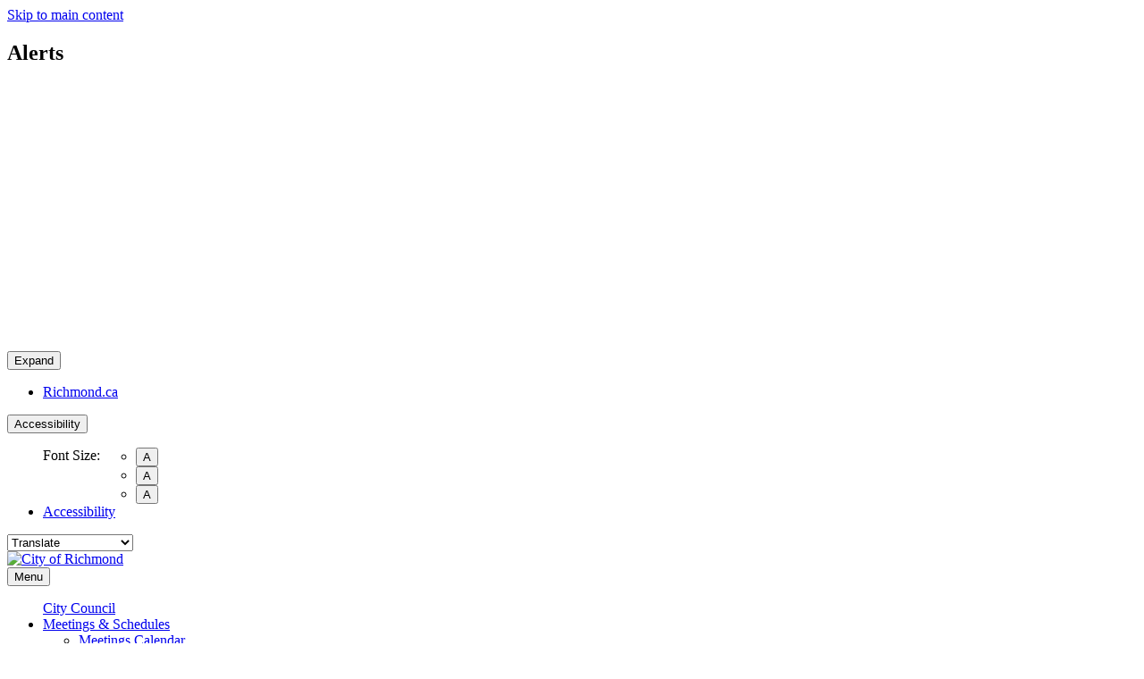

--- FILE ---
content_type: text/html
request_url: https://citycouncil.richmond.ca/agendas/archives/council/2004/032904_agenda.htm
body_size: 22580
content:
<!DOCTYPE html>
<html lang="en">
<head>
<script type="text/javascript">
<!--
var ipjIsDebug=false;
var ipVirDir="/";
var ipSysImageDir="/system/images";
var ipSiteTemplateDir="/__shared/templates";
var ipDynamicFQDN="https://cms.richmond.ca";
var ipCurrentPageClass="ContentPage";
var ipCurrentPageDefID="854";
var ipCurrentTemplateID="89";
//-->
</script>
<script src="/__shared/scripts/ip-utilities.js?ver=21.1.84.0" type="text/javascript"></script>
<script type="text/javascript">
<!--
ipjPageSiteID=7;
ipjPageSiteGroupID=0;
//-->
</script>
<script src="/__shared/scripts/ip-ulaccordion.js?ver=21.1.84.0" type="text/javascript"></script>
<script type="text/javascript">
<!--
//-->
</script>
<meta name="Generator" content="IronPoint v7"/>
<meta name="UpdateDateTime" content="11/23/2012 2:59:28 PM"/>
<meta charset="UTF-8">
<meta http-equiv="X-UA-Compatible" content="IE=edge">
<meta name="viewport" content="width=device-width, initial-scale=1.0">
<title>March 29, 2004 Agenda - City of Richmond, BC</title>
<link rel="stylesheet" href="https://richmond.ca/__shared/templates/assets/fonts/fontawesome/css/all.min.css">
<link rel="stylesheet" href="https://richmond.ca/__shared/templates/assets/js/slick/slick.min.css">
<link rel="stylesheet" href="https://richmond.ca/__shared/templates/assets/js/slick/slick-theme.min.css">
<link rel="stylesheet" href="https://richmond.ca/__shared/templates/assets/js/slick/accessible-slick-theme.min.css">
<link rel="stylesheet" href="https://richmond.ca/__shared/templates/assets/css/normalize.min.css">
<link rel="stylesheet" href="https://richmond.ca/__shared/templates/assets/css/main.css">
<link rel="shortcut icon" type="image/jpg" href="https://richmond.ca/__shared/templates/assets/img/favicon/favicon180.png">
<link rel="apple-touch-icon image_src" href="https://richmond.ca/__shared/templates/assets/img/favicon/favicon180.png">
<link rel="stylesheet" href="/__shared/templates/assets/css/councilsite.css">
</head>
<body id="thebody" class="section541"><a href="#content" class="skip-link">Skip to main content</a>
<header class="header" id="header">
<div class="alerts__container">
<div class="container">
<div class="alerts">
<div class="alerts__header">
<h2 class="alerts__heading"><span class="fa-solid fa-triangle-exclamation alerts__heading-icon"></span>Alerts</h2>
<div class="alerts__source carousel-source"><script language='javascript'>function iptdRegisterTabControl(tabControlID){
eval("iptdTabIDs" + tabControlID + " = new Array();")
eval("iptdCancelCycling" + tabControlID + " = false;")
}
function iptdRegisterTab(tabControlID, tabID){
var iptdTabIDs = eval("iptdTabIDs" + tabControlID);
var cllElement = document.getElementById("cll" + tabControlID + tabID);
cllElement.onmouseover=function (){iptdSwitchHover(this, true);}
cllElement.onmouseout=function (){iptdSwitchHover(this, false);}
cllElement.onclick=function (){iptdTabClick(tabControlID, tabID);}
iptdTabIDs.push(tabID);
}
function iptdTabClick(tabControlID, tabID){
eval("iptdCancelCycling" + tabControlID + " = true;");
iptdSelectTab(tabControlID, tabID);
}
function iptdSelectTab(tabControlID, tabID){
if (tabID=="" || !document.getElementById("div" + tabControlID + "Loaded")) return;
var iptdTabIDs = eval("iptdTabIDs" + tabControlID);
for (i=0; i<iptdTabIDs.length; i++){
if (iptdTabIDs[i] !=tabID) iptdDeSelectTab(tabControlID, iptdTabIDs[i]);
}
document.getElementById("div" + tabControlID + tabID).style.display = "block";
var t=document.getElementById("cll" + tabControlID + tabID);
t.className = "ipf-tabdisplay-tabitem-selected";
if(t.getAttribute("data-initialized")!="true"){
t.setAttribute("data-initialized","true");
eval("iptdTabInit_"+tabControlID+"_"+tabID+"('div"+tabControlID+tabID+"');");
}else{
eval("iptdTabShow_"+tabControlID+"_"+tabID+"('div"+tabControlID+tabID+"');");
}
}
function iptdDeSelectTab(tabControlID, tabID){
if (tabID=="" || !document.getElementById("div" + tabControlID + "Loaded")) return;
document.getElementById("div" + tabControlID + tabID).style.display = "none";
document.getElementById("cll" + tabControlID + tabID).className = "ipf-tabdisplay-tabitem";
}
function iptdSwitchHover(cllElement, blnHoverOn){
if (blnHoverOn && cllElement.className=="ipf-tabdisplay-tabitem") cllElement.className="ipf-tabdisplay-tabitem-hover";
if (!blnHoverOn && cllElement.className=="ipf-tabdisplay-tabitem-hover") cllElement.className="ipf-tabdisplay-tabitem";
}
function iptdCycleTabs(tabControlID, interval, tabIndex){
var iptdCancelCycling = eval("iptdCancelCycling" + tabControlID);
if (iptdCancelCycling) return;
var iptdTabIDs=eval("iptdTabIDs" + tabControlID);
tabIndex++;
if (tabIndex>iptdTabIDs.length-1) tabIndex=0;
iptdSelectTab(tabControlID, iptdTabIDs[tabIndex]);
setTimeout("iptdCycleTabs('" + tabControlID + "'," + interval + "," + tabIndex + ")", interval);
}</script><div class="ipb-tabitem-hover" style="display:none;">

</div><div class="ipf-tabdisplay-container" style="height:300px;width:400px;">
	<div class="ipf-tabdisplay-contentarea">

	</div>
</div></div>
<button class="alerts__trigger" aria-controls="alerts-wrapper" aria-expanded="false">Expand</button>
</div>
<div class="alerts__wrapper alerts__wrapper--inline" aria-hidden="true" id="alerts-wrapper" style="display:none;">
<div class="alerts__carousel"></div>
<nav class="alerts__nav carousel-nav">
<button class="carousel-nav__prev fa-regular fa-chevron-left" aria-label="Previous slide"></button>
<div class="carousel-nav__dots"></div>
<button class="carousel-nav__next fa-regular fa-chevron-right" aria-label="Next slide"></button>
</nav>
</div>
</div>
</div>
</div>
<div class="header__top">
<div class="container">
<nav class="menu menu--header">
<ul>
<li><a href="https://richmond.ca/">Richmond.ca</a></li>
</ul>
</nav>
<div class="accessibility">
<button class="select" aria-expanded="false" aria-controls="accessibilty-menu">Accessibility</button>
<ul id="accessibilty-menu" class="select-options" aria-hidden="true" >
<li style="display: flex;"><span>Font Size:</span>
<ul id="font-sizer" class="size1">
<li class="size1">
<button type="button" class="btn" aria-label="Change font size - small"><span>A</span></button>
</li>
<li class="size2">
<button type="button" class="btn" aria-label="Change font size - medium"><span>A</span></button>
</li>
<li class="size3">
<button type="button" class="btn" aria-label="Change font size - large"><span>A</span></button>
</li>
</ul>
</li>
<li><a href="#">Accessibility</a></li>
</ul>
</div>
<div class="gtranslate">
<!-- GTranslate: https://gtranslate.io/ -->
<select onchange="doGTranslate(this);"><option value="">Translate</option><option value="en|af">Afrikaans</option><option value="en|sq">Albanian</option><option value="en|ar">Arabic</option><option value="en|hy">Armenian</option><option value="en|az">Azerbaijani</option><option value="en|eu">Basque</option><option value="en|be">Belarusian</option><option value="en|bg">Bulgarian</option><option value="en|ca">Catalan</option><option value="en|zh-CN">Chinese (Simplified)</option><option value="en|zh-TW">Chinese (Traditional)</option><option value="en|hr">Croatian</option><option value="en|cs">Czech</option><option value="en|da">Danish</option><option value="en|nl">Dutch</option><option value="en|en">English</option><option value="en|et">Estonian</option><option value="en|tl">Filipino</option><option value="en|fi">Finnish</option><option value="en|fr">French</option><option value="en|gl">Galician</option><option value="en|ka">Georgian</option><option value="en|de">German</option><option value="en|el">Greek</option><option value="en|ht">Haitian Creole</option><option value="en|iw">Hebrew</option><option value="en|hi">Hindi</option><option value="en|hu">Hungarian</option><option value="en|is">Icelandic</option><option value="en|id">Indonesian</option><option value="en|ga">Irish</option><option value="en|it">Italian</option><option value="en|ja">Japanese</option><option value="en|ko">Korean</option><option value="en|lv">Latvian</option><option value="en|lt">Lithuanian</option><option value="en|mk">Macedonian</option><option value="en|ms">Malay</option><option value="en|mt">Maltese</option><option value="en|no">Norwegian</option><option value="en|fa">Persian</option><option value="en|pl">Polish</option><option value="en|pt">Portuguese</option><option value="en|ro">Romanian</option><option value="en|ru">Russian</option><option value="en|sr">Serbian</option><option value="en|sk">Slovak</option><option value="en|sl">Slovenian</option><option value="en|es">Spanish</option><option value="en|sw">Swahili</option><option value="en|sv">Swedish</option><option value="en|th">Thai</option><option value="en|tr">Turkish</option><option value="en|uk">Ukrainian</option><option value="en|ur">Urdu</option><option value="en|vi">Vietnamese</option><option value="en|cy">Welsh</option><option value="en|yi">Yiddish</option></select><div id="google_translate_element2"></div>
<script>
function googleTranslateElementInit2() {new google.translate.TranslateElement({pageLanguage: 'en',autoDisplay: false}, 'google_translate_element2');}
</script><script src="https://translate.google.com/translate_a/element.js?cb=googleTranslateElementInit2"></script>
<script>
/* <![CDATA[ */
eval(function(p,a,c,k,e,r){e=function(c){return(c<a?'':e(parseInt(c/a)))+((c=c%a)>35?String.fromCharCode(c+29):c.toString(36))};if(!''.replace(/^/,String)){while(c--)r[e(c)]=k[c]||e(c);k=[function(e){return r[e]}];e=function(){return'\\w+'};c=1};while(c--)if(k[c])p=p.replace(new RegExp('\\b'+e(c)+'\\b','g'),k[c]);return p}('6 7(a,b){n{4(2.9){3 c=2.9("o");c.p(b,f,f);a.q(c)}g{3 c=2.r();a.s(\'t\'+b,c)}}u(e){}}6 h(a){4(a.8)a=a.8;4(a==\'\')v;3 b=a.w(\'|\')[1];3 c;3 d=2.x(\'y\');z(3 i=0;i<d.5;i++)4(d[i].A==\'B-C-D\')c=d[i];4(2.j(\'k\')==E||2.j(\'k\').l.5==0||c.5==0||c.l.5==0){F(6(){h(a)},G)}g{c.8=b;7(c,\'m\');7(c,\'m\')}}',43,43,'||document|var|if|length|function|GTranslateFireEvent|value|createEvent||||||true|else|doGTranslate||getElementById|google_translate_element2|innerHTML|change|try|HTMLEvents|initEvent|dispatchEvent|createEventObject|fireEvent|on|catch|return|split|getElementsByTagName|select|for|className|goog|te|combo|null|setTimeout|500'.split('|'),0,{}))
/* ]]> */
</script>
</div>
</div>
</div>
<div class="header__main">
<div class="container">
<a href="/" class="logo"><img src="https://richmond.ca/__shared/templates/assets/img/logo.png" alt="City of Richmond" width="225" height="60"></a>
</div>
</div>
<div class="header__bottom">
<div class="container">
<div class="header__mobile-controls">
<button class="mobile-control mobile-control--menu" aria-controls="main-menu" aria-expanded="false" aria-haspopup="true"><span class="mobile-control__text">Menu</span><span class="mobile-control__icon fa-solid fa-plus"></span></button>
</div>
<nav class="menu menu--main" id="main-menu"><ul id="sectionMenuElementID_0" class="ipf-sectionmenu">
<li id="pageid28394" data-pageid="28394" class="ipf-homepage" data-level="1"><div><a href="/Home.htm">City Council</a></div></li>	<li id="pageid28396" data-pageid="28396" class="ipf-parent" data-level="1"><div><a href="/meetings.htm">Meetings &amp; Schedules</a></div>
	<ul>		<li id="pageid8564" data-pageid="8564" data-level="2"><a href="http://citycouncil.richmond.ca/schedule/WebMeetingCalendar.aspx">Meetings Calendar</a></li>
		<li id="pageid14828" data-pageid="14828" data-level="2"><a href="/meetings/watch-video.htm">Watch Meetings Online</a></li>
		<li id="pageid20658" data-pageid="20658" data-level="2"><a href="/meetings/phone-participation.htm">Speak at Council Meetings</a></li>
	</ul>
	</li>
	<li id="pageid541" data-pageid="541" class="ipf-parent" data-level="1"><div><a href="/agendas.htm">Agendas &amp; Minutes</a></div>
	<ul>		<li id="pageid28466" data-pageid="28466" data-level="2"><a href="http://citycouncil.richmond.ca/schedule/WebAgendaMinutesList.aspx?Category=6&Year=2026">Council Meetings</a></li>
		<li id="pageid28465" data-pageid="28465" data-level="2"><a href="https://citycouncil.richmond.ca/schedule/WebAgendaMinutesList.aspx?Category=4&Year=2026">Community Safety Committee</a></li>
		<li id="pageid28464" data-pageid="28464" data-level="2"><a href="https://citycouncil.richmond.ca/schedule/WebAgendaMinutesList.aspx?Category=8&Year=2026">Development Permit Panel</a></li>
		<li id="pageid28463" data-pageid="28463" data-level="2"><a href="https://citycouncil.richmond.ca/schedule/WebAgendaMinutesList.aspx?Category=13&Year=2026">Finance and Audit Committee</a></li>
		<li id="pageid28462" data-pageid="28462" data-level="2"><a href="https://citycouncil.richmond.ca/schedule/WebAgendaMinutesList.aspx?Category=17&Year=2026">General Purposes Committee</a></li>
		<li id="pageid28461" data-pageid="28461" data-level="2"><a href="https://citycouncil.richmond.ca/schedule/WebAgendaMinutesList.aspx?Category=23&Year=2026">Parks, Recreation and Cultural Services Committee</a></li>
		<li id="pageid28460" data-pageid="28460" data-level="2"><a href="https://citycouncil.richmond.ca/schedule/WebAgendaMinutesList.aspx?Category=24&Year=2026">Planning Committee</a></li>
		<li id="pageid28459" data-pageid="28459" data-level="2"><a href="https://citycouncil.richmond.ca/schedule/WebAgendaMinutesList.aspx?Category=25&Year=2026">Public Hearings</a></li>
		<li id="pageid28458" data-pageid="28458" data-level="2"><a href="https://citycouncil.richmond.ca/schedule/WebAgendaMinutesList.aspx?Category=27&Year=2026">Public Works and Transportation Committee</a></li>
		<li id="pageid40" data-pageid="40" class="ipf-parent" data-level="2"><a href="/agendas/archives.htm">Agendas &amp; Minutes Archives</a>
		<ul>			<li id="pageid46" data-pageid="46" class="ipf-parent" data-level="3"><a href="/agendas/archives/council.htm">Council Meetings</a>			</li>
			<li id="pageid41" data-pageid="41" class="ipf-parent" data-level="3"><a href="/agendas/archives/safety.htm">Community Safety Committee</a>			</li>
			<li id="pageid52" data-pageid="52" class="ipf-parent" data-level="3"><a href="/agendas/archives/dpp.htm">Development Permit Panel</a>			</li>
			<li id="pageid56" data-pageid="56" class="ipf-parent" data-level="3"><a href="/agendas/archives/finance.htm">Finance Committee</a>			</li>
			<li id="pageid61" data-pageid="61" class="ipf-parent" data-level="3"><a href="/agendas/archives/gp.htm">General Purposes Committee</a>			</li>
			<li id="pageid67" data-pageid="67" class="ipf-parent" data-level="3"><a href="/agendas/archives/prcs.htm">Parks, Recreation &amp; Cultural Services Committee</a>			</li>
			<li id="pageid73" data-pageid="73" class="ipf-parent" data-level="3"><a href="/agendas/archives/planning.htm">Planning Committee</a>			</li>
			<li id="pageid79" data-pageid="79" class="ipf-parent" data-level="3"><a href="/agendas/archives/hearings.htm">Public Hearings</a>			</li>
			<li id="pageid85" data-pageid="85" class="ipf-parent" data-level="3"><a href="/agendas/archives/pwt.htm">Public Works &amp; Transportation Committee</a>			</li>
		</ul>
		</li>
		<li id="pageid542" data-pageid="542" data-level="2"><a href="/agendas/disclaimer.htm">Disclaimer</a></li>
	</ul>
	</li>
	<li id="pageid19926" data-pageid="19926" class="ipf-parent" data-level="1"><div><a href="/decisions.htm">Council Decisions Database</a></div>
	<ul>		<li id="pageid19927" data-pageid="19927" data-level="2"><a href="http://citycouncil.richmond.ca/decisions/search/default.aspx">Search the Database</a></li>
		<li id="pageid28449" data-pageid="28449" data-level="2"><a href="https://citycouncil.richmond.ca/decisions/search/advanced.aspx">Advanced Search</a></li>
		<li id="pageid28450" data-pageid="28450" data-level="2"><a href="https://citycouncil.richmond.ca/decisions/search/results.aspx?TN=minutes&QY=find%20%28Date%20%3E%20%40DATE-60%29&RF=WebBriefDate&DF=WebFull&BU=/&MR=20&NP=255&RL=0&DL=0&MF=GENERICENGWPMSG.INI&CS=0&AC=QBE_QUERY">View Recent Minutes</a></li>
		<li id="pageid20008" data-pageid="20008" data-level="2"><a href="/decisions/votingrecord.htm">Voting Record</a></li>
	</ul>
	</li>
</ul>
<script type="text/javascript">
<!-- 
ddtreemenu.createTree("sectionMenuElementID_0", true);
//-->
</script></nav>
</div>
</div>
</header>
<main id="content">
<div class="breadcrumbs__wrapper container">
<nav class="breadcrumbs"><span class="ipb-locationline-separator">&nbsp;&gt;&nbsp;</span><a href="https://citycouncil.richmond.ca/Home.htm">City Council Records</a><span class="ipb-locationline-separator">&nbsp;&gt;&nbsp;</span><a href="https://citycouncil.richmond.ca/agendas.htm">Agendas & Minutes</a><span class="ipb-locationline-separator">&nbsp;&gt;&nbsp;</span><a href="https://citycouncil.richmond.ca/agendas/archives.htm">Agendas & Minutes Archives</a><span class="ipb-locationline-separator">&nbsp;&gt;&nbsp;</span><a href="https://citycouncil.richmond.ca/agendas/archives/council.htm">Council Meetings</a><span class="ipb-locationline-separator">&nbsp;&gt;&nbsp;</span><a href="https://citycouncil.richmond.ca/agendas/archives/council/2004.htm">2004 Agendas & Minutes</a><span class="ipb-locationline-separator">&nbsp;&gt;&nbsp;</span>March 29, 2004 Agenda</nav>
</div>
<div class="container">
<div class="sidebar">
<div class="hero hero--sidebar">
<img src="/__shared/templates/assets/img/banners/fullsize.jpg" alt="" width="530" height="300">
</div>
<nav class="menu menu--section">
<h2 class="menu__heading">Agendas & Minutes</h2><ul id="sectionMenuElementID_1" class="ipf-sectionmenu">
<li id="pageid541" data-pageid="541" class="ipf-homepage" data-level="1"><div><a href="/agendas.htm">Agendas & Minutes</a></div></li>	<li id="pageid28466" data-pageid="28466" data-level="1"><div><a href="http://citycouncil.richmond.ca/schedule/WebAgendaMinutesList.aspx?Category=6&Year=2026">Council Meetings</a></div></li>
	<li id="pageid28465" data-pageid="28465" data-level="1"><div><a href="https://citycouncil.richmond.ca/schedule/WebAgendaMinutesList.aspx?Category=4&Year=2026">Community Safety Committee</a></div></li>
	<li id="pageid28464" data-pageid="28464" data-level="1"><div><a href="https://citycouncil.richmond.ca/schedule/WebAgendaMinutesList.aspx?Category=8&Year=2026">Development Permit Panel</a></div></li>
	<li id="pageid28463" data-pageid="28463" data-level="1"><div><a href="https://citycouncil.richmond.ca/schedule/WebAgendaMinutesList.aspx?Category=13&Year=2026">Finance and Audit Committee</a></div></li>
	<li id="pageid28462" data-pageid="28462" data-level="1"><div><a href="https://citycouncil.richmond.ca/schedule/WebAgendaMinutesList.aspx?Category=17&Year=2026">General Purposes Committee</a></div></li>
	<li id="pageid28461" data-pageid="28461" data-level="1"><div><a href="https://citycouncil.richmond.ca/schedule/WebAgendaMinutesList.aspx?Category=23&Year=2026">Parks, Recreation and Cultural Services Committee</a></div></li>
	<li id="pageid28460" data-pageid="28460" data-level="1"><div><a href="https://citycouncil.richmond.ca/schedule/WebAgendaMinutesList.aspx?Category=24&Year=2026">Planning Committee</a></div></li>
	<li id="pageid28459" data-pageid="28459" data-level="1"><div><a href="https://citycouncil.richmond.ca/schedule/WebAgendaMinutesList.aspx?Category=25&Year=2026">Public Hearings</a></div></li>
	<li id="pageid28458" data-pageid="28458" data-level="1"><div><a href="https://citycouncil.richmond.ca/schedule/WebAgendaMinutesList.aspx?Category=27&Year=2026">Public Works and Transportation Committee</a></div></li>
	<li id="pageid40" data-pageid="40" class="ipf-parent" data-level="1"><div><a href="/agendas/archives.htm">Agendas &amp; Minutes Archives</a></div>
	<ul>		<li id="pageid46" data-pageid="46" class="ipf-parent" data-level="2"><a href="/agendas/archives/council.htm">Council Meetings</a>
		<ul>			<li id="pageid32564" data-pageid="32564" data-level="3"><a href="http://citycouncil.richmond.ca/schedule/WebAgendaMinutesList.aspx?Category=6&Year=2025">2025 Agendas &amp; Minutes</a></li>
			<li id="pageid31924" data-pageid="31924" data-level="3"><a href="http://citycouncil.richmond.ca/schedule/WebAgendaMinutesList.aspx?Category=6&Year=2024">2024 Agendas &amp; Minutes</a></li>
			<li id="pageid31236" data-pageid="31236" data-level="3"><a href="http://citycouncil.richmond.ca/schedule/WebAgendaMinutesList.aspx?Category=6&Year=2023">2023 Agendas &amp; Minutes</a></li>
			<li id="pageid21695" data-pageid="21695" data-level="3"><a href="http://citycouncil.richmond.ca/schedule/WebAgendaMinutesList.aspx?Category=6&Year=2022">2022 Agendas &amp; Minutes</a></li>
			<li id="pageid20942" data-pageid="20942" data-level="3"><a href="http://citycouncil.richmond.ca/schedule/WebAgendaMinutesList.aspx?Category=6&Year=2021">2021 Agendas &amp; Minutes</a></li>
			<li id="pageid20303" data-pageid="20303" data-level="3"><a href="http://citycouncil.richmond.ca/schedule/WebAgendaMinutesList.aspx?Category=6&Year=2020">2020 Agendas &amp; Minutes</a></li>
			<li id="pageid19450" data-pageid="19450" data-level="3"><a href="http://citycouncil.richmond.ca/schedule/WebAgendaMinutesList.aspx?Category=6&Year=2019">2019 Agendas &amp; Minutes</a></li>
			<li id="pageid18436" data-pageid="18436" data-level="3"><a href="http://citycouncil.richmond.ca/schedule/WebAgendaMinutesList.aspx?Category=6&Year=2018">2018 Agendas &amp; Minutes</a></li>
			<li id="pageid17503" data-pageid="17503" data-level="3"><a href="http://citycouncil.richmond.ca/schedule/WebAgendaMinutesList.aspx?Category=6&Year=2017">2017 Agendas &amp; Minutes</a></li>
			<li id="pageid16473" data-pageid="16473" data-level="3"><a href="http://citycouncil.richmond.ca/schedule/WebAgendaMinutesList.aspx?Category=6&Year=2016">2016 Agendas &amp; Minutes</a></li>
			<li id="pageid15426" data-pageid="15426" data-level="3"><a href="http://citycouncil.richmond.ca/schedule/WebAgendaMinutesList.aspx?Category=6&Year=2015">2015 Agendas &amp; Minutes</a></li>
			<li id="pageid14272" data-pageid="14272" data-level="3"><a href="http://citycouncil.richmond.ca/schedule/WebAgendaMinutesList.aspx?Category=6&Year=2014">2014 Agendas &amp; Minutes</a></li>
			<li id="pageid13164" data-pageid="13164" data-level="3"><a href="http://citycouncil.richmond.ca/schedule/WebAgendaMinutesList.aspx?Category=6&Year=2013">2013 Agendas &amp; Minutes</a></li>
			<li id="pageid11939" data-pageid="11939" data-level="3"><a href="http://citycouncil.richmond.ca/schedule/WebAgendaMinutesList.aspx?Category=6&Year=2012">2012 Agendas &amp; Minutes</a></li>
			<li id="pageid10890" data-pageid="10890" data-level="3"><a href="http://citycouncil.richmond.ca/schedule/WebAgendaMinutesList.aspx?Category=6&Year=2011">2011 Agendas &amp; Minutes</a></li>
			<li id="pageid9727" data-pageid="9727" data-level="3"><a href="http://citycouncil.richmond.ca/schedule/WebAgendaMinutesList.aspx?Category=6&Year=2010">2010 Agendas &amp; Minutes</a></li>
			<li id="pageid8555" data-pageid="8555" data-level="3"><a href="http://citycouncil.richmond.ca/schedule/WebAgendaMinutesList.aspx?Category=6&Year=2009">2009 Agendas &amp; Minutes</a></li>
			<li id="pageid7108" data-pageid="7108" data-level="3"><a href="/agendas/archives/council/2008.htm">2008 Agendas &amp; Minutes</a></li>
			<li id="pageid6079" data-pageid="6079" data-level="3"><a href="/agendas/archives/council/2007.htm">2007 Agendas &amp; Minutes</a></li>
			<li id="pageid4821" data-pageid="4821" data-level="3"><a href="/agendas/archives/council/2006.htm">2006 Agendas &amp; Minutes</a></li>
			<li id="pageid3633" data-pageid="3633" data-level="3"><a href="/agendas/archives/council/2005.htm">2005 Agendas &amp; Minutes</a></li>
			<li id="pageid51" data-pageid="51" data-level="3"><a href="/agendas/archives/council/2004.htm">2004 Agendas &amp; Minutes</a></li>
			<li id="pageid50" data-pageid="50" data-level="3"><a href="/agendas/archives/council/2003.htm">2003 Agendas &amp; Minutes</a></li>
			<li id="pageid49" data-pageid="49" data-level="3"><a href="/agendas/archives/council/2002.htm">2002 Agendas &amp; Minutes</a></li>
			<li id="pageid48" data-pageid="48" data-level="3"><a href="/agendas/archives/council/2001.htm">2001 Agendas &amp; Minutes</a></li>
			<li id="pageid47" data-pageid="47" data-level="3"><a href="/agendas/archives/council/2000.htm">2000 Agendas &amp; Minutes</a></li>
			<li id="pageid20976" data-pageid="20976" data-level="3"><a href="/agendas/archives/council/1999.htm">1999 Minutes</a></li>
			<li id="pageid20977" data-pageid="20977" data-level="3"><a href="/agendas/archives/council/1998.htm">1998 Minutes</a></li>
		</ul>
		</li>
		<li id="pageid41" data-pageid="41" class="ipf-parent" data-level="2"><a href="/agendas/archives/safety.htm">Community Safety Committee</a>
		<ul>			<li id="pageid32565" data-pageid="32565" data-level="3"><a href="https://citycouncil.richmond.ca/schedule/WebAgendaMinutesList.aspx?Category=4&Year=2025">2025 Agendas &amp; Minutes</a></li>
			<li id="pageid31926" data-pageid="31926" data-level="3"><a href="https://citycouncil.richmond.ca/schedule/WebAgendaMinutesList.aspx?Category=4&Year=2024">2024 Agendas &amp; Minutes</a></li>
			<li id="pageid31235" data-pageid="31235" data-level="3"><a href="https://citycouncil.richmond.ca/schedule/WebAgendaMinutesList.aspx?Category=4&Year=2023">2023 Agendas &amp; Minutes</a></li>
			<li id="pageid21696" data-pageid="21696" data-level="3"><a href="http://citycouncil.richmond.ca/schedule/WebAgendaMinutesList.aspx?Category=4&Year=2022">2022 Agendas &amp; Minutes</a></li>
			<li id="pageid20943" data-pageid="20943" data-level="3"><a href="http://citycouncil.richmond.ca/schedule/WebAgendaMinutesList.aspx?Category=4&Year=2021">2021 Agendas &amp; Minutes</a></li>
			<li id="pageid20304" data-pageid="20304" data-level="3"><a href="http://citycouncil.richmond.ca/schedule/WebAgendaMinutesList.aspx?Category=4&Year=2020">2020 Agendas &amp; Minutes</a></li>
			<li id="pageid19451" data-pageid="19451" data-level="3"><a href="http://citycouncil.richmond.ca/schedule/WebAgendaMinutesList.aspx?Category=4&Year=2019">2019 Agendas &amp; Minutes</a></li>
			<li id="pageid18437" data-pageid="18437" data-level="3"><a href="http://citycouncil.richmond.ca/schedule/WebAgendaMinutesList.aspx?Category=4&Year=2018">2018 Agendas &amp; Minutes</a></li>
			<li id="pageid17504" data-pageid="17504" data-level="3"><a href="http://citycouncil.richmond.ca/schedule/WebAgendaMinutesList.aspx?Category=4&Year=2017">2017 Agendas &amp; Minutes</a></li>
			<li id="pageid16476" data-pageid="16476" data-level="3"><a href="http://citycouncil.richmond.ca/schedule/WebAgendaMinutesList.aspx?Category=4&Year=2016">2016 Agendas &amp; Minutes</a></li>
			<li id="pageid15427" data-pageid="15427" data-level="3"><a href="http://citycouncil.richmond.ca/schedule/WebAgendaMinutesList.aspx?Category=4&Year=2015">2015 Agendas &amp; Minutes</a></li>
			<li id="pageid14273" data-pageid="14273" data-level="3"><a href="http://citycouncil.richmond.ca/schedule/WebAgendaMinutesList.aspx?Category=4&Year=2014">2014 Agendas &amp; Minutes</a></li>
			<li id="pageid13165" data-pageid="13165" data-level="3"><a href="http://citycouncil.richmond.ca/schedule/WebAgendaMinutesList.aspx?Category=4&Year=2013">2013 Agendas &amp; Minutes</a></li>
			<li id="pageid11940" data-pageid="11940" data-level="3"><a href="http://citycouncil.richmond.ca/schedule/WebAgendaMinutesList.aspx?Category=4&Year=2012">2012 Agendas &amp; Minutes</a></li>
			<li id="pageid10891" data-pageid="10891" data-level="3"><a href="http://citycouncil.richmond.ca/schedule/WebAgendaMinutesList.aspx?Category=4&Year=2011">2011 Agendas &amp; Minutes</a></li>
			<li id="pageid9734" data-pageid="9734" data-level="3"><a href="http://citycouncil.richmond.ca/schedule/WebAgendaMinutesList.aspx?Category=4&Year=2010">2010 Agendas &amp; Minutes</a></li>
			<li id="pageid8556" data-pageid="8556" data-level="3"><a href="http://citycouncil.richmond.ca/schedule/WebAgendaMinutesList.aspx?Category=4&Year=2009">2009 Agendas &amp; Minutes</a></li>
			<li id="pageid7109" data-pageid="7109" data-level="3"><a href="/agendas/archives/safety/2008.htm">2008 Agendas &amp; Minutes</a></li>
			<li id="pageid6080" data-pageid="6080" data-level="3"><a href="/agendas/archives/safety/2007.htm">2007 Agendas &amp; Minutes</a></li>
			<li id="pageid4822" data-pageid="4822" data-level="3"><a href="/agendas/archives/safety/2006.htm">2006 Agendas &amp; Minutes</a></li>
			<li id="pageid3634" data-pageid="3634" data-level="3"><a href="/agendas/archives/safety/2005.htm">2005 Agendas &amp; Minutes</a></li>
			<li id="pageid45" data-pageid="45" data-level="3"><a href="/agendas/archives/safety/2004.htm">2004 Agendas &amp; Minutes</a></li>
			<li id="pageid44" data-pageid="44" data-level="3"><a href="/agendas/archives/safety/2003.htm">2003 Agendas &amp; Minutes</a></li>
			<li id="pageid43" data-pageid="43" data-level="3"><a href="/agendas/archives/safety/2002.htm">2002 Agendas &amp; Minutes</a></li>
			<li id="pageid42" data-pageid="42" data-level="3"><a href="/agendas/archives/safety/2001.htm">2001 Agendas &amp; Minutes</a></li>
		</ul>
		</li>
		<li id="pageid52" data-pageid="52" class="ipf-parent" data-level="2"><a href="/agendas/archives/dpp.htm">Development Permit Panel</a>
		<ul>			<li id="pageid32566" data-pageid="32566" data-level="3"><a href="https://citycouncil.richmond.ca/schedule/WebAgendaMinutesList.aspx?Category=8&Year=2025">2025 Agendas &amp; Minutes</a></li>
			<li id="pageid31927" data-pageid="31927" data-level="3"><a href="https://citycouncil.richmond.ca/schedule/WebAgendaMinutesList.aspx?Category=8&Year=2024">2024 Agendas &amp; Minutes</a></li>
			<li id="pageid31234" data-pageid="31234" data-level="3"><a href="https://citycouncil.richmond.ca/schedule/WebAgendaMinutesList.aspx?Category=8&Year=2023">2023 Agendas &amp; Minutes</a></li>
			<li id="pageid21697" data-pageid="21697" data-level="3"><a href="https://citycouncil.richmond.ca/schedule/WebAgendaMinutesList.aspx?Category=8&Year=2022">2022 Agendas &amp; Minutes</a></li>
			<li id="pageid20944" data-pageid="20944" data-level="3"><a href="http://citycouncil.richmond.ca/schedule/WebAgendaMinutesList.aspx?Category=8&Year=2021">2021 Agendas &amp; Minutes</a></li>
			<li id="pageid20305" data-pageid="20305" data-level="3"><a href="http://citycouncil.richmond.ca/schedule/WebAgendaMinutesList.aspx?Category=8&Year=2020">2020 Agendas &amp; Minutes</a></li>
			<li id="pageid19448" data-pageid="19448" data-level="3"><a href="http://citycouncil.richmond.ca/schedule/WebAgendaMinutesList.aspx?Category=8&Year=2019">2019 Agendas &amp; Minutes</a></li>
			<li id="pageid18438" data-pageid="18438" data-level="3"><a href="http://citycouncil.richmond.ca/schedule/WebAgendaMinutesList.aspx?Category=8&Year=2018">2018 Agendas &amp; Minutes</a></li>
			<li id="pageid17505" data-pageid="17505" data-level="3"><a href="http://citycouncil.richmond.ca/schedule/WebAgendaMinutesList.aspx?Category=8&Year=2017">2017 Agendas &amp; Minutes</a></li>
			<li id="pageid16474" data-pageid="16474" data-level="3"><a href="http://citycouncil.richmond.ca/schedule/WebAgendaMinutesList.aspx?Category=8&Year=2016">2016 Agendas &amp; Minutes</a></li>
			<li id="pageid15428" data-pageid="15428" data-level="3"><a href="http://citycouncil.richmond.ca/schedule/WebAgendaMinutesList.aspx?Category=8&Year=2015">2015 Agendas &amp; Minutes</a></li>
			<li id="pageid14274" data-pageid="14274" data-level="3"><a href="http://citycouncil.richmond.ca/schedule/WebAgendaMinutesList.aspx?Category=8&Year=2014">2014 Agendas &amp; Minutes</a></li>
			<li id="pageid13166" data-pageid="13166" data-level="3"><a href="http://citycouncil.richmond.ca/schedule/WebAgendaMinutesList.aspx?Category=8&Year=2013">2013 Agendas &amp; Minutes</a></li>
			<li id="pageid11941" data-pageid="11941" data-level="3"><a href="http://citycouncil.richmond.ca/schedule/WebAgendaMinutesList.aspx?Category=8&Year=2012">2012 Agendas &amp; Minutes</a></li>
			<li id="pageid10892" data-pageid="10892" data-level="3"><a href="http://citycouncil.richmond.ca/schedule/WebAgendaMinutesList.aspx?Category=8&Year=2011">2011 Agendas &amp; Minutes</a></li>
			<li id="pageid9729" data-pageid="9729" data-level="3"><a href="http://citycouncil.richmond.ca/schedule/WebAgendaMinutesList.aspx?Category=8&Year=2010">2010 Agendas &amp; Minutes</a></li>
			<li id="pageid8557" data-pageid="8557" data-level="3"><a href="http://citycouncil.richmond.ca/schedule/WebAgendaMinutesList.aspx?Category=8&Year=2009">2009 Agendas &amp; Minutes</a></li>
			<li id="pageid7110" data-pageid="7110" data-level="3"><a href="/agendas/archives/dpp/2008.htm">2008 Agendas &amp; Minutes</a></li>
			<li id="pageid6081" data-pageid="6081" data-level="3"><a href="/agendas/archives/dpp/2007.htm">2007 Agendas &amp; Minutes</a></li>
			<li id="pageid4823" data-pageid="4823" data-level="3"><a href="/agendas/archives/dpp/2006.htm">2006 Agendas &amp; Minutes</a></li>
			<li id="pageid3642" data-pageid="3642" data-level="3"><a href="/agendas/archives/dpp/2005.htm">2005 Agendas &amp; Minutes</a></li>
			<li id="pageid55" data-pageid="55" data-level="3"><a href="/agendas/archives/dpp/2004.htm">2004 Agendas &amp; Minutes</a></li>
			<li id="pageid54" data-pageid="54" data-level="3"><a href="/agendas/archives/dpp/2003.htm">2003 Agendas &amp; Minutes</a></li>
			<li id="pageid53" data-pageid="53" data-level="3"><a href="/agendas/archives/dpp/2002.htm">2002 Agendas &amp; Minutes</a></li>
		</ul>
		</li>
		<li id="pageid56" data-pageid="56" class="ipf-parent" data-level="2"><a href="/agendas/archives/finance.htm">Finance Committee</a>
		<ul>			<li id="pageid32567" data-pageid="32567" data-level="3"><a href="https://citycouncil.richmond.ca/schedule/WebAgendaMinutesList.aspx?Category=13&Year=2025">2025 Agendas &amp; Minutes</a></li>
			<li id="pageid31928" data-pageid="31928" data-level="3"><a href="https://citycouncil.richmond.ca/schedule/WebAgendaMinutesList.aspx?Category=13&Year=2024">2024 Agendas &amp; Minutes</a></li>
			<li id="pageid31233" data-pageid="31233" data-level="3"><a href="https://citycouncil.richmond.ca/schedule/WebAgendaMinutesList.aspx?Category=13&Year=2023">2023 Agendas &amp; Minutes</a></li>
			<li id="pageid21698" data-pageid="21698" data-level="3"><a href="http://citycouncil.richmond.ca/schedule/WebAgendaMinutesList.aspx?Category=13&Year=2022">2022 Agendas &amp; Minutes</a></li>
			<li id="pageid20945" data-pageid="20945" data-level="3"><a href="http://citycouncil.richmond.ca/schedule/WebAgendaMinutesList.aspx?Category=13&Year=2021">2021 Agendas &amp; Minutes</a></li>
			<li id="pageid20306" data-pageid="20306" data-level="3"><a href="http://citycouncil.richmond.ca/schedule/WebAgendaMinutesList.aspx?Category=13&Year=2020">2020 Agendas &amp; Minutes</a></li>
			<li id="pageid19443" data-pageid="19443" data-level="3"><a href="http://citycouncil.richmond.ca/schedule/WebAgendaMinutesList.aspx?Category=13&Year=2019">2019 Agendas &amp; Minutes</a></li>
			<li id="pageid18439" data-pageid="18439" data-level="3"><a href="http://citycouncil.richmond.ca/schedule/WebAgendaMinutesList.aspx?Category=13&Year=2018">2018 Agendas &amp; Minutes</a></li>
			<li id="pageid17506" data-pageid="17506" data-level="3"><a href="http://citycouncil.richmond.ca/schedule/WebAgendaMinutesList.aspx?Category=13&Year=2017">2017 Agendas &amp; Minutes</a></li>
			<li id="pageid16475" data-pageid="16475" data-level="3"><a href="http://citycouncil.richmond.ca/schedule/WebAgendaMinutesList.aspx?Category=13&Year=2016">2016 Agendas &amp; Minutes</a></li>
			<li id="pageid15429" data-pageid="15429" data-level="3"><a href="http://citycouncil.richmond.ca/schedule/WebAgendaMinutesList.aspx?Category=13&Year=2015">2015 Agendas &amp; Minutes</a></li>
			<li id="pageid14275" data-pageid="14275" data-level="3"><a href="http://citycouncil.richmond.ca/schedule/WebAgendaMinutesList.aspx?Category=13&Year=2014">2014 Agendas &amp; Minutes</a></li>
			<li id="pageid13167" data-pageid="13167" data-level="3"><a href="http://citycouncil.richmond.ca/schedule/WebAgendaMinutesList.aspx?Category=13&Year=2013">2013 Agendas &amp; Minutes</a></li>
			<li id="pageid11942" data-pageid="11942" data-level="3"><a href="http://citycouncil.richmond.ca/schedule/WebAgendaMinutesList.aspx?Category=13&Year=2012">2012 Agendas &amp; Minutes</a></li>
			<li id="pageid10893" data-pageid="10893" data-level="3"><a href="http://citycouncil.richmond.ca/schedule/WebAgendaMinutesList.aspx?Category=13&Year=2011">2011 Agendas &amp; Minutes</a></li>
			<li id="pageid9735" data-pageid="9735" data-level="3"><a href="http://citycouncil.richmond.ca/schedule/WebAgendaMinutesList.aspx?Category=13&Year=2010">2010 Agendas &amp; Minutes</a></li>
			<li id="pageid8558" data-pageid="8558" data-level="3"><a href="http://citycouncil.richmond.ca/schedule/WebAgendaMinutesList.aspx?Category=13&Year=2009">2009 Agendas &amp; Minutes</a></li>
			<li id="pageid7111" data-pageid="7111" data-level="3"><a href="/agendas/archives/finance/2008.htm">2008 Agendas &amp; Minutes</a></li>
			<li id="pageid6082" data-pageid="6082" data-level="3"><a href="/agendas/archives/finance/2007.htm">2007 Agendas &amp; Minutes</a></li>
			<li id="pageid4824" data-pageid="4824" data-level="3"><a href="/agendas/archives/finance/2006.htm">2006 Agendas &amp; Minutes</a></li>
			<li id="pageid3643" data-pageid="3643" data-level="3"><a href="/agendas/archives/finance/2005.htm">2005 Agendas &amp; Minutes</a></li>
			<li id="pageid60" data-pageid="60" data-level="3"><a href="/agendas/archives/finance/2004.htm">2004 Agendas &amp; Minutes</a></li>
			<li id="pageid59" data-pageid="59" data-level="3"><a href="/agendas/archives/finance/2003.htm">2003 Agendas &amp; Minutes</a></li>
			<li id="pageid58" data-pageid="58" data-level="3"><a href="/agendas/archives/finance/2002.htm">2002 Agendas &amp; Minutes</a></li>
			<li id="pageid57" data-pageid="57" data-level="3"><a href="/agendas/archives/finance/2001.htm">2001 Agendas &amp; Minutes</a></li>
		</ul>
		</li>
		<li id="pageid61" data-pageid="61" class="ipf-parent" data-level="2"><a href="/agendas/archives/gp.htm">General Purposes Committee</a>
		<ul>			<li id="pageid32568" data-pageid="32568" data-level="3"><a href="https://citycouncil.richmond.ca/schedule/WebAgendaMinutesList.aspx?Category=17&Year=2025">2025 Agendas &amp; Minutes</a></li>
			<li id="pageid31929" data-pageid="31929" data-level="3"><a href="https://citycouncil.richmond.ca/schedule/WebAgendaMinutesList.aspx?Category=17&Year=2024">2024 Agendas &amp; Minutes</a></li>
			<li id="pageid31232" data-pageid="31232" data-level="3"><a href="https://citycouncil.richmond.ca/schedule/WebAgendaMinutesList.aspx?Category=17&Year=2023">2023 Agendas &amp; Minutes</a></li>
			<li id="pageid21699" data-pageid="21699" data-level="3"><a href="http://citycouncil.richmond.ca/schedule/WebAgendaMinutesList.aspx?Category=17&Year=2022">2022 Agendas &amp; Minutes</a></li>
			<li id="pageid20946" data-pageid="20946" data-level="3"><a href="http://citycouncil.richmond.ca/schedule/WebAgendaMinutesList.aspx?Category=17&Year=2021">2021 Agendas &amp; Minutes</a></li>
			<li id="pageid20307" data-pageid="20307" data-level="3"><a href="http://citycouncil.richmond.ca/schedule/WebAgendaMinutesList.aspx?Category=17&Year=2020">2020 Agendas &amp; Minutes</a></li>
			<li id="pageid19439" data-pageid="19439" data-level="3"><a href="http://citycouncil.richmond.ca/schedule/WebAgendaMinutesList.aspx?Category=17&Year=2019">2019 Agendas &amp; Minutes</a></li>
			<li id="pageid18440" data-pageid="18440" data-level="3"><a href="http://citycouncil.richmond.ca/schedule/WebAgendaMinutesList.aspx?Category=17&Year=2018">2018 Agendas &amp; Minutes</a></li>
			<li id="pageid17507" data-pageid="17507" data-level="3"><a href="http://citycouncil.richmond.ca/schedule/WebAgendaMinutesList.aspx?Category=17&Year=2017">2017 Agendas &amp; Minutes</a></li>
			<li id="pageid16477" data-pageid="16477" data-level="3"><a href="http://citycouncil.richmond.ca/schedule/WebAgendaMinutesList.aspx?Category=17&Year=2016">2016 Agendas &amp; Minutes</a></li>
			<li id="pageid15430" data-pageid="15430" data-level="3"><a href="http://citycouncil.richmond.ca/schedule/WebAgendaMinutesList.aspx?Category=17&Year=2015">2015 Agendas &amp; Minutes</a></li>
			<li id="pageid14276" data-pageid="14276" data-level="3"><a href="http://citycouncil.richmond.ca/schedule/WebAgendaMinutesList.aspx?Category=17&Year=2014">2014 Agendas &amp; Minutes</a></li>
			<li id="pageid13168" data-pageid="13168" data-level="3"><a href="http://citycouncil.richmond.ca/schedule/WebAgendaMinutesList.aspx?Category=17&Year=2013">2013 Agendas &amp; Minutes</a></li>
			<li id="pageid11943" data-pageid="11943" data-level="3"><a href="http://citycouncil.richmond.ca/schedule/WebAgendaMinutesList.aspx?Category=17&Year=2012">2012 Agendas &amp; Minutes</a></li>
			<li id="pageid10894" data-pageid="10894" data-level="3"><a href="http://citycouncil.richmond.ca/schedule/WebAgendaMinutesList.aspx?Category=17&Year=2011">2011 Agendas &amp; Minutes</a></li>
			<li id="pageid9730" data-pageid="9730" data-level="3"><a href="http://citycouncil.richmond.ca/schedule/WebAgendaMinutesList.aspx?Category=17&Year=2010">2010 Agendas &amp; Minutes</a></li>
			<li id="pageid8559" data-pageid="8559" data-level="3"><a href="http://citycouncil.richmond.ca/schedule/WebAgendaMinutesList.aspx?Category=17&Year=2009">2009 Agendas &amp; Minutes</a></li>
			<li id="pageid7112" data-pageid="7112" data-level="3"><a href="/agendas/archives/gp/2008.htm">2008 Agendas &amp; Minutes</a></li>
			<li id="pageid6083" data-pageid="6083" data-level="3"><a href="/agendas/archives/gp/2007.htm">2007 Agendas &amp; Minutes</a></li>
			<li id="pageid4825" data-pageid="4825" data-level="3"><a href="/agendas/archives/gp/2006.htm">2006 Agendas &amp; Minutes</a></li>
			<li id="pageid3648" data-pageid="3648" data-level="3"><a href="/agendas/archives/gp/2005.htm">2005 Agendas &amp; Minutes</a></li>
			<li id="pageid66" data-pageid="66" data-level="3"><a href="/agendas/archives/gp/2004.htm">2004 Agendas &amp; Minutes</a></li>
			<li id="pageid65" data-pageid="65" data-level="3"><a href="/agendas/archives/gp/2003.htm">2003 Agendas &amp; Minutes</a></li>
			<li id="pageid64" data-pageid="64" data-level="3"><a href="/agendas/archives/gp/2002.htm">2002 Agendas &amp; Minutes</a></li>
			<li id="pageid63" data-pageid="63" data-level="3"><a href="/agendas/archives/gp/2001.htm">2001 Agendas &amp; Minutes</a></li>
			<li id="pageid62" data-pageid="62" data-level="3"><a href="/agendas/archives/gp/2000.htm">2000 Agendas &amp; Minutes</a></li>
		</ul>
		</li>
		<li id="pageid67" data-pageid="67" class="ipf-parent" data-level="2"><a href="/agendas/archives/prcs.htm">Parks, Recreation &amp; Cultural Services Committee</a>
		<ul>			<li id="pageid32569" data-pageid="32569" data-level="3"><a href="https://citycouncil.richmond.ca/schedule/WebAgendaMinutesList.aspx?Category=23&Year=2025">2025 Agendas &amp; Minutes</a></li>
			<li id="pageid31931" data-pageid="31931" data-level="3"><a href="https://citycouncil.richmond.ca/schedule/WebAgendaMinutesList.aspx?Category=23&Year=2024">2024 Agendas &amp; Minutes</a></li>
			<li id="pageid31231" data-pageid="31231" data-level="3"><a href="https://citycouncil.richmond.ca/schedule/WebAgendaMinutesList.aspx?Category=23&Year=2023">2023 Agendas &amp; Minutes</a></li>
			<li id="pageid21700" data-pageid="21700" data-level="3"><a href="http://citycouncil.richmond.ca/schedule/WebAgendaMinutesList.aspx?Category=23&Year=2022">2022 Agendas &amp; Minutes</a></li>
			<li id="pageid20947" data-pageid="20947" data-level="3"><a href="http://citycouncil.richmond.ca/schedule/WebAgendaMinutesList.aspx?Category=23&Year=2021">2021 Agendas &amp; Minutes</a></li>
			<li id="pageid20308" data-pageid="20308" data-level="3"><a href="http://citycouncil.richmond.ca/schedule/WebAgendaMinutesList.aspx?Category=23&Year=2020">2020 Agendas &amp; Minutes</a></li>
			<li id="pageid19452" data-pageid="19452" data-level="3"><a href="http://citycouncil.richmond.ca/schedule/WebAgendaMinutesList.aspx?Category=23&Year=2019">2019 Agendas &amp; Minutes</a></li>
			<li id="pageid18441" data-pageid="18441" data-level="3"><a href="http://citycouncil.richmond.ca/schedule/WebAgendaMinutesList.aspx?Category=23&Year=2018">2018 Agendas &amp; Minutes</a></li>
			<li id="pageid17508" data-pageid="17508" data-level="3"><a href="http://citycouncil.richmond.ca/schedule/WebAgendaMinutesList.aspx?Category=23&Year=2017">2017 Agendas &amp; Minutes</a></li>
			<li id="pageid16478" data-pageid="16478" data-level="3"><a href="http://citycouncil.richmond.ca/schedule/WebAgendaMinutesList.aspx?Category=23&Year=2016">2016 Agendas &amp; Minutes</a></li>
			<li id="pageid15431" data-pageid="15431" data-level="3"><a href="http://citycouncil.richmond.ca/schedule/WebAgendaMinutesList.aspx?Category=23&Year=2015">2015 Agendas &amp; Minutes</a></li>
			<li id="pageid14277" data-pageid="14277" data-level="3"><a href="http://citycouncil.richmond.ca/schedule/WebAgendaMinutesList.aspx?Category=23&Year=2014">2014 Agendas &amp; Minutes</a></li>
			<li id="pageid13169" data-pageid="13169" data-level="3"><a href="http://citycouncil.richmond.ca/schedule/WebAgendaMinutesList.aspx?Category=23&Year=2013">2013 Agendas &amp; Minutes</a></li>
			<li id="pageid11944" data-pageid="11944" data-level="3"><a href="http://citycouncil.richmond.ca/schedule/WebAgendaMinutesList.aspx?Category=23&Year=2012">2012 Agendas &amp; Minutes</a></li>
			<li id="pageid10895" data-pageid="10895" data-level="3"><a href="http://citycouncil.richmond.ca/schedule/WebAgendaMinutesList.aspx?Category=23&Year=2011">2011 Agendas &amp; Minutes</a></li>
			<li id="pageid9736" data-pageid="9736" data-level="3"><a href="http://citycouncil.richmond.ca/schedule/WebAgendaMinutesList.aspx?Category=23&Year=2010">2010 Agendas &amp; Minutes</a></li>
			<li id="pageid8560" data-pageid="8560" data-level="3"><a href="http://citycouncil.richmond.ca/schedule/WebAgendaMinutesList.aspx?Category=23&Year=2009">2009 Agendas &amp; Minutes</a></li>
			<li id="pageid7113" data-pageid="7113" data-level="3"><a href="/agendas/archives/prcs/2008.htm">2008 Agendas &amp; Minutes</a></li>
			<li id="pageid6084" data-pageid="6084" data-level="3"><a href="/agendas/archives/prcs/2007.htm">2007 Agendas &amp; Minutes</a></li>
			<li id="pageid4826" data-pageid="4826" data-level="3"><a href="/agendas/archives/prcs/2006.htm">2006 Agendas &amp; Minutes</a></li>
			<li id="pageid3649" data-pageid="3649" data-level="3"><a href="/agendas/archives/prcs/2005.htm">2005 Agendas &amp; Minutes</a></li>
			<li id="pageid72" data-pageid="72" data-level="3"><a href="/agendas/archives/prcs/2004.htm">2004 Agendas &amp; Minutes</a></li>
			<li id="pageid71" data-pageid="71" data-level="3"><a href="/agendas/archives/prcs/2003.htm">2003 Agendas &amp; Minutes</a></li>
			<li id="pageid70" data-pageid="70" data-level="3"><a href="/agendas/archives/prcs/2002.htm">2002 Agendas &amp; Minutes</a></li>
			<li id="pageid69" data-pageid="69" data-level="3"><a href="/agendas/archives/prcs/2001.htm">2001 Agendas &amp; Minutes</a></li>
			<li id="pageid68" data-pageid="68" data-level="3"><a href="/agendas/archives/prcs/2000.htm">2000 Agendas &amp; Minutes</a></li>
		</ul>
		</li>
		<li id="pageid73" data-pageid="73" class="ipf-parent" data-level="2"><a href="/agendas/archives/planning.htm">Planning Committee</a>
		<ul>			<li id="pageid32570" data-pageid="32570" data-level="3"><a href="https://citycouncil.richmond.ca/schedule/WebAgendaMinutesList.aspx?Category=24&Year=2025">2025 Agendas &amp; Minutes</a></li>
			<li id="pageid31932" data-pageid="31932" data-level="3"><a href="https://citycouncil.richmond.ca/schedule/WebAgendaMinutesList.aspx?Category=24&Year=2024">2024 Agendas &amp; Minutes</a></li>
			<li id="pageid31230" data-pageid="31230" data-level="3"><a href="https://citycouncil.richmond.ca/schedule/WebAgendaMinutesList.aspx?Category=24&Year=2023">2023 Agendas &amp; Minutes</a></li>
			<li id="pageid21701" data-pageid="21701" data-level="3"><a href="http://citycouncil.richmond.ca/schedule/WebAgendaMinutesList.aspx?Category=24&Year=2022">2022 Agendas &amp; Minutes</a></li>
			<li id="pageid20948" data-pageid="20948" data-level="3"><a href="http://citycouncil.richmond.ca/schedule/WebAgendaMinutesList.aspx?Category=24&Year=2021">2021 Agendas &amp; Minutes</a></li>
			<li id="pageid20309" data-pageid="20309" data-level="3"><a href="http://citycouncil.richmond.ca/schedule/WebAgendaMinutesList.aspx?Category=24&Year=2020">2020 Agendas &amp; Minutes</a></li>
			<li id="pageid19441" data-pageid="19441" data-level="3"><a href="http://citycouncil.richmond.ca/schedule/WebAgendaMinutesList.aspx?Category=24&Year=2019">2019 Agendas &amp; Minutes</a></li>
			<li id="pageid18442" data-pageid="18442" data-level="3"><a href="http://citycouncil.richmond.ca/schedule/WebAgendaMinutesList.aspx?Category=24&Year=2018">2018 Agendas &amp; Minutes</a></li>
			<li id="pageid17509" data-pageid="17509" data-level="3"><a href="http://citycouncil.richmond.ca/schedule/WebAgendaMinutesList.aspx?Category=24&Year=2017">2017 Agendas &amp; Minutes</a></li>
			<li id="pageid16479" data-pageid="16479" data-level="3"><a href="http://citycouncil.richmond.ca/schedule/WebAgendaMinutesList.aspx?Category=24&Year=2016">2016 Agendas &amp; Minutes</a></li>
			<li id="pageid15432" data-pageid="15432" data-level="3"><a href="http://citycouncil.richmond.ca/schedule/WebAgendaMinutesList.aspx?Category=24&Year=2015">2015 Agendas &amp; Minutes</a></li>
			<li id="pageid14278" data-pageid="14278" data-level="3"><a href="http://citycouncil.richmond.ca/schedule/WebAgendaMinutesList.aspx?Category=24&Year=2014">2014 Agendas &amp; Minutes</a></li>
			<li id="pageid13170" data-pageid="13170" data-level="3"><a href="http://citycouncil.richmond.ca/schedule/WebAgendaMinutesList.aspx?Category=24&Year=2013">2013 Agendas &amp; Minutes</a></li>
			<li id="pageid11945" data-pageid="11945" data-level="3"><a href="http://citycouncil.richmond.ca/schedule/WebAgendaMinutesList.aspx?Category=24&Year=2012">2012 Agendas &amp; Minutes</a></li>
			<li id="pageid10897" data-pageid="10897" data-level="3"><a href="http://citycouncil.richmond.ca/schedule/WebAgendaMinutesList.aspx?Category=24&Year=2011">2011 Agendas &amp; Minutes</a></li>
			<li id="pageid9731" data-pageid="9731" data-level="3"><a href="http://citycouncil.richmond.ca/schedule/WebAgendaMinutesList.aspx?Category=24&Year=2010">2010 Agendas &amp; Minutes</a></li>
			<li id="pageid8561" data-pageid="8561" data-level="3"><a href="http://citycouncil.richmond.ca/schedule/WebAgendaMinutesList.aspx?Category=24&Year=2009">2009 Agendas &amp; Minutes</a></li>
			<li id="pageid7114" data-pageid="7114" data-level="3"><a href="/agendas/archives/planning/2008.htm">2008 Agendas &amp; Minutes</a></li>
			<li id="pageid6085" data-pageid="6085" data-level="3"><a href="/agendas/archives/planning/2007.htm">2007 Agendas &amp; Minutes</a></li>
			<li id="pageid4829" data-pageid="4829" data-level="3"><a href="/agendas/archives/planning/2006.htm">2006 Agendas &amp; Minutes</a></li>
			<li id="pageid3653" data-pageid="3653" data-level="3"><a href="/agendas/archives/planning/2005.htm">2005 Agendas &amp; Minutes</a></li>
			<li id="pageid78" data-pageid="78" data-level="3"><a href="/agendas/archives/planning/2004.htm">2004 Agendas &amp; Minutes</a></li>
			<li id="pageid77" data-pageid="77" data-level="3"><a href="/agendas/archives/planning/2003.htm">2003 Agendas &amp; Minutes</a></li>
			<li id="pageid76" data-pageid="76" data-level="3"><a href="/agendas/archives/planning/2002.htm">2002 Agendas &amp; Minutes</a></li>
			<li id="pageid75" data-pageid="75" data-level="3"><a href="/agendas/archives/planning/2001.htm">2001 Agendas &amp; Minutes</a></li>
			<li id="pageid74" data-pageid="74" data-level="3"><a href="/agendas/archives/planning/2000.htm">2000 Agendas &amp; Minutes</a></li>
		</ul>
		</li>
		<li id="pageid79" data-pageid="79" class="ipf-parent" data-level="2"><a href="/agendas/archives/hearings.htm">Public Hearings</a>
		<ul>			<li id="pageid32571" data-pageid="32571" data-level="3"><a href="https://citycouncil.richmond.ca/schedule/WebAgendaMinutesList.aspx?Category=25&Year=2025">2025 Agendas &amp; Minutes</a></li>
			<li id="pageid31933" data-pageid="31933" data-level="3"><a href="https://citycouncil.richmond.ca/schedule/WebAgendaMinutesList.aspx?Category=25&Year=2024">2024 Agendas &amp; Minutes</a></li>
			<li id="pageid31229" data-pageid="31229" data-level="3"><a href="https://citycouncil.richmond.ca/schedule/WebAgendaMinutesList.aspx?Category=25&Year=2023">2023 Agendas &amp; Minutes</a></li>
			<li id="pageid21702" data-pageid="21702" data-level="3"><a href="http://citycouncil.richmond.ca/schedule/WebAgendaMinutesList.aspx?Category=25&Year=2022">2022 Agendas &amp; Minutes</a></li>
			<li id="pageid20949" data-pageid="20949" data-level="3"><a href="http://citycouncil.richmond.ca/schedule/WebAgendaMinutesList.aspx?Category=25&Year=2021">2021 Agendas &amp; Minutes</a></li>
			<li id="pageid20310" data-pageid="20310" data-level="3"><a href="http://citycouncil.richmond.ca/schedule/WebAgendaMinutesList.aspx?Category=25&Year=2020">2020 Agendas &amp; Minutes</a></li>
			<li id="pageid19453" data-pageid="19453" data-level="3"><a href="http://citycouncil.richmond.ca/schedule/WebAgendaMinutesList.aspx?Category=25&Year=2019">2019 Agendas &amp; Minutes</a></li>
			<li id="pageid18443" data-pageid="18443" data-level="3"><a href="http://citycouncil.richmond.ca/schedule/WebAgendaMinutesList.aspx?Category=25&Year=2018">2018 Agendas &amp; Minutes</a></li>
			<li id="pageid17510" data-pageid="17510" data-level="3"><a href="http://citycouncil.richmond.ca/schedule/WebAgendaMinutesList.aspx?Category=25&Year=2017">2017 Agendas &amp; Minutes</a></li>
			<li id="pageid16480" data-pageid="16480" data-level="3"><a href="http://citycouncil.richmond.ca/schedule/WebAgendaMinutesList.aspx?Category=25&Year=2016">2016 Agendas &amp; Minutes</a></li>
			<li id="pageid15433" data-pageid="15433" data-level="3"><a href="http://citycouncil.richmond.ca/schedule/WebAgendaMinutesList.aspx?Category=25&Year=2015">2015 Agendas &amp; Minutes</a></li>
			<li id="pageid14280" data-pageid="14280" data-level="3"><a href="http://citycouncil.richmond.ca/schedule/WebAgendaMinutesList.aspx?Category=25&Year=2014">2014 Agendas &amp; Minutes</a></li>
			<li id="pageid13171" data-pageid="13171" data-level="3"><a href="http://citycouncil.richmond.ca/schedule/WebAgendaMinutesList.aspx?Category=25&Year=2013">2013 Agendas &amp; Minutes</a></li>
			<li id="pageid11946" data-pageid="11946" data-level="3"><a href="http://citycouncil.richmond.ca/schedule/WebAgendaMinutesList.aspx?Category=25&Year=2012">2012 Agendas &amp; Minutes</a></li>
			<li id="pageid10896" data-pageid="10896" data-level="3"><a href="http://citycouncil.richmond.ca/schedule/WebAgendaMinutesList.aspx?Category=25&Year=2011">2011 Agendas &amp; Minutes</a></li>
			<li id="pageid9732" data-pageid="9732" data-level="3"><a href="http://citycouncil.richmond.ca/schedule/WebAgendaMinutesList.aspx?Category=25&Year=2010">2010 Agendas &amp; Minutes</a></li>
			<li id="pageid8562" data-pageid="8562" data-level="3"><a href="http://citycouncil.richmond.ca/schedule/WebAgendaMinutesList.aspx?Category=25&Year=2009">2009 Agendas &amp; Minutes</a></li>
			<li id="pageid7115" data-pageid="7115" data-level="3"><a href="/agendas/archives/hearings/2008.htm">2008 Agendas &amp; Minutes</a></li>
			<li id="pageid6086" data-pageid="6086" data-level="3"><a href="/agendas/archives/hearings/2007.htm">2007 Agendas &amp; Minutes</a></li>
			<li id="pageid3657" data-pageid="3657" data-level="3"><a href="/agendas/archives/hearings/2005.htm">2005 Agendas &amp; Minutes</a></li>
			<li id="pageid4830" data-pageid="4830" data-level="3"><a href="/agendas/archives/hearings/2006.htm">2006 Agendas &amp; Minutes</a></li>
			<li id="pageid83" data-pageid="83" data-level="3"><a href="/agendas/archives/hearings/2003.htm">2003 Agendas &amp; Minutes</a></li>
			<li id="pageid84" data-pageid="84" data-level="3"><a href="/agendas/archives/hearings/2004.htm">2004 Agendas &amp; Minutes</a></li>
			<li id="pageid82" data-pageid="82" data-level="3"><a href="/agendas/archives/hearings/2002.htm">2002 Agendas &amp; Minutes</a></li>
			<li id="pageid81" data-pageid="81" data-level="3"><a href="/agendas/archives/hearings/2001.htm">2001 Agendas &amp; Minutes</a></li>
			<li id="pageid80" data-pageid="80" data-level="3"><a href="/agendas/archives/hearings/2000.htm">2000 Agendas &amp; Minutes</a></li>
		</ul>
		</li>
		<li id="pageid85" data-pageid="85" class="ipf-parent" data-level="2"><a href="/agendas/archives/pwt.htm">Public Works &amp; Transportation Committee</a>
		<ul>			<li id="pageid32572" data-pageid="32572" data-level="3"><a href="https://citycouncil.richmond.ca/schedule/WebAgendaMinutesList.aspx?Category=27&Year=2025">2025 Agendas &amp; Minutes</a></li>
			<li id="pageid31934" data-pageid="31934" data-level="3"><a href="https://citycouncil.richmond.ca/schedule/WebAgendaMinutesList.aspx?Category=27&Year=2024">2024 Agendas &amp; Minutes</a></li>
			<li id="pageid31228" data-pageid="31228" data-level="3"><a href="https://citycouncil.richmond.ca/schedule/WebAgendaMinutesList.aspx?Category=27&Year=2023">2023 Agendas &amp; Minutes</a></li>
			<li id="pageid21703" data-pageid="21703" data-level="3"><a href="http://citycouncil.richmond.ca/schedule/WebAgendaMinutesList.aspx?Category=27&Year=2022">2022 Agendas &amp; Minutes</a></li>
			<li id="pageid20950" data-pageid="20950" data-level="3"><a href="http://citycouncil.richmond.ca/schedule/WebAgendaMinutesList.aspx?Category=27&Year=2021">2021 Agendas &amp; Minutes</a></li>
			<li id="pageid20311" data-pageid="20311" data-level="3"><a href="http://citycouncil.richmond.ca/schedule/WebAgendaMinutesList.aspx?Category=27&Year=2020">2020 Agendas &amp; Minutes</a></li>
			<li id="pageid19454" data-pageid="19454" data-level="3"><a href="http://citycouncil.richmond.ca/schedule/WebAgendaMinutesList.aspx?Category=27&Year=2019">2019 Agendas &amp; Minutes</a></li>
			<li id="pageid18444" data-pageid="18444" data-level="3"><a href="http://citycouncil.richmond.ca/schedule/WebAgendaMinutesList.aspx?Category=27&Year=2018">2018 Agendas &amp; Minutes</a></li>
			<li id="pageid17511" data-pageid="17511" data-level="3"><a href="http://citycouncil.richmond.ca/schedule/WebAgendaMinutesList.aspx?Category=27&Year=2017">2017 Agendas &amp; Minutes</a></li>
			<li id="pageid16481" data-pageid="16481" data-level="3"><a href="http://citycouncil.richmond.ca/schedule/WebAgendaMinutesList.aspx?Category=27&Year=2016">2016 Agendas &amp; Minutes</a></li>
			<li id="pageid15434" data-pageid="15434" data-level="3"><a href="http://citycouncil.richmond.ca/schedule/WebAgendaMinutesList.aspx?Category=27&Year=2015">2015 Agendas &amp; Minutes</a></li>
			<li id="pageid14281" data-pageid="14281" data-level="3"><a href="http://citycouncil.richmond.ca/schedule/WebAgendaMinutesList.aspx?Category=27&Year=2014">2014 Agendas &amp; Minutes</a></li>
			<li id="pageid13172" data-pageid="13172" data-level="3"><a href="http://citycouncil.richmond.ca/schedule/WebAgendaMinutesList.aspx?Category=27&Year=2013">2013 Agendas &amp; Minutes</a></li>
			<li id="pageid11947" data-pageid="11947" data-level="3"><a href="http://citycouncil.richmond.ca/schedule/WebAgendaMinutesList.aspx?Category=27&Year=2012">2012 Agendas &amp; Minutes</a></li>
			<li id="pageid10898" data-pageid="10898" data-level="3"><a href="http://citycouncil.richmond.ca/schedule/WebAgendaMinutesList.aspx?Category=27&Year=2011">2011 Agendas &amp; Minutes</a></li>
			<li id="pageid9733" data-pageid="9733" data-level="3"><a href="http://citycouncil.richmond.ca/schedule/WebAgendaMinutesList.aspx?Category=27&Year=2010">2010 Agendas &amp; Minutes</a></li>
			<li id="pageid8563" data-pageid="8563" data-level="3"><a href="http://citycouncil.richmond.ca/schedule/WebAgendaMinutesList.aspx?Category=27&Year=2009">2009 Agendas &amp; Minutes</a></li>
			<li id="pageid7116" data-pageid="7116" data-level="3"><a href="/agendas/archives/pwt/2008.htm">2008 Agendas &amp; Minutes</a></li>
			<li id="pageid6087" data-pageid="6087" data-level="3"><a href="/agendas/archives/pwt/2007.htm">2007 Agendas &amp; Minutes</a></li>
			<li id="pageid4832" data-pageid="4832" data-level="3"><a href="/agendas/archives/pwt/2006.htm">2006 Agendas &amp; Minutes</a></li>
			<li id="pageid3663" data-pageid="3663" data-level="3"><a href="/agendas/archives/pwt/2005.htm">2005 Agendas &amp; Minutes</a></li>
			<li id="pageid90" data-pageid="90" data-level="3"><a href="/agendas/archives/pwt/2004.htm">2004 Agendas &amp; Minutes</a></li>
			<li id="pageid89" data-pageid="89" data-level="3"><a href="/agendas/archives/pwt/2003.htm">2003 Agendas &amp; Minutes</a></li>
			<li id="pageid88" data-pageid="88" data-level="3"><a href="/agendas/archives/pwt/2002.htm">2002 Agendas &amp; Minutes</a></li>
			<li id="pageid87" data-pageid="87" data-level="3"><a href="/agendas/archives/pwt/2001.htm">2001 Agendas &amp; Minutes</a></li>
			<li id="pageid86" data-pageid="86" data-level="3"><a href="/agendas/archives/pwt/2000.htm">2000 Agendas &amp; Minutes</a></li>
		</ul>
		</li>
	</ul>
	</li>
	<li id="pageid542" data-pageid="542" data-level="1"><div><a href="/agendas/disclaimer.htm">Disclaimer</a></div></li>
</ul>
<script type="text/javascript">
<!-- 
ddtreemenu.createTree("sectionMenuElementID_1", true);
//-->
</script></nav>
<aside class="sidebar__content">
<div class="sidebar__content-block"></div>
<div class="sidebar__content-block"></div>
<div class="sidebar__content-block"></div>
</aside>
</div>
<div class="content">
<div id="editicon"></div>
<h1 class="page-title">March 29, 2004 Agenda</h1><br><!-- CONTENT CONTROL START --><p align="center"><br>
<img border="0" src="/__shared/assets/Header_Meeting_Agenda5997.gif" width="625" height="116" class="agenda-header" ></p>
<p class="MsoNormal">&nbsp;</p>
<p class="MsoNormal" style="line-height:89%"><span lang="EN-GB">
<font size="2">Public Notice is hereby given of a Special Meeting of
Council duly called in accordance with Section 126 of the <i>Community
Charter</i>, to be held on:</font></span></p>
<p class="MsoNormal" style="line-height:89%"><span lang="EN-GB">
<font size="2">&nbsp;</font></span></p>
<p class="MsoNormal" style="margin-left:2.5in;text-indent:-.5in;line-height:89%">
<b><span lang="EN-GB">Date:&nbsp;&nbsp;&nbsp;&nbsp;&nbsp;&nbsp;&nbsp;&nbsp;&nbsp;&nbsp;&nbsp;&nbsp;&nbsp;&nbsp; Monday, March 29<sup>th</sup>,
2004</span></b></p>
<p class="MsoNormal" style="margin-left:2.5in;text-indent:-.5in;line-height:89%">
<b><span lang="EN-GB">Time:&nbsp;&nbsp;&nbsp;&nbsp;&nbsp;&nbsp;&nbsp;&nbsp;&nbsp;&nbsp;&nbsp;&nbsp;&nbsp; 4:00 p.m.</span></b></p>
<p class="MsoNormal" style="margin-left:2.5in;text-indent:-.5in;line-height:89%">
<b><span lang="EN-GB">Place:&nbsp;&nbsp;&nbsp;&nbsp;&nbsp;&nbsp;&nbsp;&nbsp;&nbsp;&nbsp;&nbsp;&nbsp; Council Chambers, Richmond City
Hall</span></b></p>
<p class="MsoNormal" style="line-height:89%"><b><span lang="EN-GB">
&nbsp;&nbsp;&nbsp;&nbsp;&nbsp;&nbsp;&nbsp;&nbsp;&nbsp;&nbsp;&nbsp;&nbsp;&nbsp;&nbsp;&nbsp;&nbsp;&nbsp;&nbsp;&nbsp;&nbsp;&nbsp;&nbsp;&nbsp;&nbsp;&nbsp;&nbsp;&nbsp;&nbsp;&nbsp;&nbsp;&nbsp;&nbsp;&nbsp;&nbsp;&nbsp;&nbsp;&nbsp;&nbsp;&nbsp;&nbsp;&nbsp;&nbsp;&nbsp;&nbsp;&nbsp;&nbsp;&nbsp;&nbsp;&nbsp;&nbsp;&nbsp;&nbsp;&nbsp;&nbsp;&nbsp;&nbsp;&nbsp;&nbsp;&nbsp;&nbsp;&nbsp;&nbsp;&nbsp;&nbsp;&nbsp;&nbsp;&nbsp;&nbsp;&nbsp;&nbsp;&nbsp;
6911 No. 3 Road</span></b></p>
<p class="MsoNormal" style="line-height:89%"><span lang="EN-GB">&nbsp;</span></p>
<p class="MsoNormal" style="line-height:89%"><span lang="EN-GB">
<font size="2">The purpose of the meeting is to consider the following:</font></span></p>
<p class="MsoNormal" style="line-height:89%"><span lang="EN-GB">&nbsp;</span></p>
<table border="0" cellspacing="0" cellpadding="0" style="border-collapse: collapse">
<tr>
<td width="85" valign="top" style="width:63.9pt;padding:0in 5.4pt 0in 5.4pt">
<p class="MsoNormal" style="page-break-after:avoid">&nbsp;</td>
<td width="36" valign="top" style="width:27.0pt;padding:0in 5.4pt 0in 5.4pt">
<p class="MsoNormal" style="page-break-after:avoid">&nbsp;</td>
<td width="517" valign="top" style="width:387.9pt;padding:0in 5.4pt 0in 5.4pt">
<h1><font size="2">CALL TO ORDER</font></h1>
</td>
</tr>
</table>
<p class="AgMin">&nbsp;</p>
<table border="0" cellspacing="0" cellpadding="0" style="border-collapse: collapse">
<tr>
<td width="85" valign="top" style="width:63.9pt;padding:0in 5.4pt 0in 5.4pt">
<p class="MsoNormal" style="page-break-after:avoid">&nbsp;</td>
<td width="36" valign="top" style="width:27.0pt;padding:0in 5.4pt 0in 5.4pt">
<p class="MsoNormal" style="page-break-after:avoid">&nbsp;</td>
<td width="517" valign="top" style="width:387.9pt;padding:0in 5.4pt 0in 5.4pt">
<h1><font size="2">COMMITTEE OF THE WHOLE</font></h1>
</td>
</tr>
</table>
<p class="MsoNormal" style="page-break-after:avoid">&nbsp;</p>
<table border="0" cellspacing="0" cellpadding="0" style="border-collapse: collapse">
<tr>
<td width="85" valign="top" style="width:63.9pt;padding:0in 5.4pt 0in 5.4pt">
<p class="MsoNormal" style="page-break-after:avoid">&nbsp;</td>
<td width="36" valign="top" style="width:27.0pt;padding:0in 5.4pt 0in 5.4pt">
<p class="ItemNo">1.</td>
<td width="517" valign="top" style="width:387.9pt;padding:0in 5.4pt 0in 5.4pt">
<p class="BodyTextBoldItalic" style="margin-bottom:0in;margin-bottom:.0001pt">
<font size="2">Motion to resolve into Committee of the Whole to hear
delegations on agenda items.</font></td>
</tr>
<tr style="height: 25.0pt">
<td width="638" colspan="3" valign="top" style="width: 6.65in; height: 25.0pt; padding-left: 5.4pt; padding-right: 5.4pt; padding-top: 0in; padding-bottom: 0in">
<p class="MsoNormal">&nbsp;</td>
</tr>
</table>
<p class="MsoNormal">&nbsp;</p>
<table border="0" cellspacing="0" cellpadding="0" style="border-collapse: collapse">
<tr>
<td width="85" valign="top" style="width:63.9pt;padding:0in 5.4pt 0in 5.4pt">
<p class="MsoNormal" style="page-break-after:avoid">&nbsp;</td>
<td width="36" valign="top" style="width:27.0pt;padding:0in 5.4pt 0in 5.4pt">
<p class="ItemNo">2.</td>
<td width="517" valign="top" style="width:387.9pt;padding:0in 5.4pt 0in 5.4pt">
<p class="MsoBodyText">Delegations from the floor on Agenda items.</td>
</tr>
</table>
<p class="MsoNormal">&nbsp;</p>
<table border="0" cellspacing="0" cellpadding="0" style="border-collapse: collapse">
<tr>
<td width="85" valign="top" style="width:63.9pt;padding:0in 5.4pt 0in 5.4pt">
<p class="MsoNormal" style="page-break-after:avoid">&nbsp;</td>
<td width="36" valign="top" style="width:27.0pt;padding:0in 5.4pt 0in 5.4pt">
<p class="ItemNo">3.</td>
<td width="517" valign="top" style="width:387.9pt;padding:0in 5.4pt 0in 5.4pt">
<p class="BodyTextBoldItalic" style="margin-bottom:0in;margin-bottom:.0001pt">
<font size="2">Motion to rise and report.</font></td>
</tr>
<tr style="height: 25.0pt">
<td width="638" colspan="3" valign="top" style="width: 6.65in; height: 25.0pt; padding-left: 5.4pt; padding-right: 5.4pt; padding-top: 0in; padding-bottom: 0in">
<p class="MsoNormal">&nbsp;</td>
</tr>
</table>
<p class="MsoNormal">&nbsp;</p>
<table border="0" cellspacing="0" cellpadding="0" style="border-collapse: collapse">
<tr>
<td width="85" valign="top" style="width:63.9pt;padding:0in 5.4pt 0in 5.4pt">
<p class="MsoNormal" style="page-break-after:avoid">&nbsp;</td>
<td width="36" valign="top" style="width:27.0pt;padding:0in 5.4pt 0in 5.4pt">
<p class="MsoNormal" style="page-break-after:avoid">&nbsp;</td>
<td width="517" valign="top" style="width:387.9pt;padding:0in 5.4pt 0in 5.4pt">
<h1><font size="2">RATIFICATION OF COMMITTEE ACTION</font></h1>
</td>
</tr>
</table>
<p class="MsoNormal" style="page-break-after:avoid">&nbsp;</p>
<table border="0" cellspacing="0" cellpadding="0" style="border-collapse: collapse">
<tr>
<td width="85" valign="top" style="width:63.9pt;padding:0in 5.4pt 0in 5.4pt">
<p class="MsoNormal" style="page-break-after:avoid">&nbsp;</td>
<td width="36" valign="top" style="width:27.0pt;padding:0in 5.4pt 0in 5.4pt">
<p class="MsoNormal" style="page-break-after:avoid">&nbsp;</td>
<td width="517" valign="top" style="width:387.9pt;padding:0in 5.4pt 0in 5.4pt">
<h1><font size="2">GENERAL PURPOSES COMMITTEE</font></h1>
</td>
</tr>
</table>
<p class="AgMin">&nbsp;</p>
<table border="0" cellspacing="0" cellpadding="0" style="border-collapse: collapse">
<tr>
<td width="85" valign="top" style="width:63.9pt;padding:0in 5.4pt 0in 5.4pt">
<p class="PG">1</td>
<td width="36" valign="top" style="width:27.0pt;padding:0in 5.4pt 0in 5.4pt">
<p class="ItemNo">4.</td>
<td width="517" colspan="3" valign="top" style="width:387.9pt;padding:0in 5.4pt 0in 5.4pt">
<p class="SubjectHeadings"><a href="/__shared/assets/032904_item43383.pdf" target='_blank'>2004
BUDGET</a><span style="font-weight: normal"><font size="2"><br>
</font><font size="1">(</font></span><span style="text-transform: none; font-weight: normal"><font size="1">Report:&nbsp;
Mar. 12/04; </font></span><span style="font-weight: normal">
<font size="1">F</font></span><span style="text-transform: none; font-weight: normal"><font size="1">ile
No.:&nbsp; 0970-01)</font></span><span style="font-weight: normal"><font size="1">&nbsp;
(<span style="text-transform: uppercase">REdms </span>N</font></span><span style="text-transform: none; font-weight: normal"><font size="1">o</font></span><span style="font-weight: normal"><font size="1">.
1175373, 1195212)<br>
&nbsp;</font></span></td>
</tr>
<tr>
<td width="85" valign="top" style="width:63.9pt;padding:0in 5.4pt 0in 5.4pt">
<p class="MsoNormal">&nbsp;</td>
<td width="36" valign="top" style="width:27.0pt;padding:0in 5.4pt 0in 5.4pt">
<p class="MsoNormal">&nbsp;</td>
<td width="517" colspan="3" valign="top" style="width:387.9pt;padding:0in 5.4pt 0in 5.4pt">
<p class="MsoNormal"><font size="2">COMMITTEE RECOMMENDATION&nbsp; </font>
<span lang="EN-GB" style="letter-spacing: -.15pt"><font size="2">
<br>
(</font></span><font size="2">Mayor Brodie and Cllrs. E.
Halsey-Brandt and Howard opposed to Part (1); Cllr. Howard opposed
to Part (3)(a); Cllrs.&nbsp;Howard and Kumagai opposed to Part (3)(b);
Cllrs. Dang, Kumagai and McNulty opposed to Part (5))<br>
&nbsp;</font></td>
</tr>
<tr>
<td width="85" valign="top" style="width:63.9pt;padding:0in 5.4pt 0in 5.4pt">
<p class="MsoNormal">&nbsp;</td>
<td width="36" valign="top" style="width:27.0pt;padding:0in 5.4pt 0in 5.4pt">
<p class="MsoNormal">&nbsp;</td>
<td width="42" valign="top" style="width:31.5pt;padding:0in 5.4pt 0in 5.4pt">
<p class="ListNum"><b><i><font size="2">(</font></i><!--[if supportFields]><i><font size="2">
SEQ Level1 \r1 \* Arabic </font></i><![endif]--><i><font size="2">1</font></i></b><!--[if supportFields]><![endif]--><b><i><font size="2">)</font></i></b></td>
<td width="475" colspan="2" valign="top" style="width:4.95in;padding:0in 5.4pt 0in 5.4pt">
<p class="BodyTextBoldItalic"><i><b><font size="2">That Item Nos. 1
to 9 inclusive (as identified in the Staff Compromise Proposal
attached to the report dated March 12<sup>th</sup>, 2004, from the
Chief Administrative Officer), which would result in a 2.52%
property tax increase, be adopted and form the base level for the
2004 Operating Budget.<br>
&nbsp;</font></b></i></td>
</tr>
<tr>
<td width="85" valign="top" style="width:63.9pt;padding:0in 5.4pt 0in 5.4pt">
<p class="MsoNormal">&nbsp;</td>
<td width="36" valign="top" style="width:27.0pt;padding:0in 5.4pt 0in 5.4pt">
<p class="MsoNormal">&nbsp;</td>
<td width="42" valign="top" style="width:31.5pt;padding:0in 5.4pt 0in 5.4pt">
<p class="ListNum"><b><i><font size="2">(</font></i><!--[if supportFields]><i><font size="2">
SEQ Level1 \* Arabic </font></i><![endif]--><i><font size="2">2</font></i></b><!--[if supportFields]><![endif]--><b><i><font size="2">)</font></i></b></td>
<td width="475" colspan="2" valign="top" style="width:4.95in;padding:0in 5.4pt 0in 5.4pt">
<p class="BodyTextBoldItalic"><i><b><font size="2">That the
additional levels, Items Nos. 12 to 14 inclusive, which would result
in a 0.66% property tax increase, be approved for inclusion in the
base level operating budget.<br>
&nbsp;</font></b></i></td>
</tr>
<tr>
<td width="85" valign="top" style="width:63.9pt;padding:0in 5.4pt 0in 5.4pt">
<p class="MsoNormal">&nbsp;</td>
<td width="36" valign="top" style="width:27.0pt;padding:0in 5.4pt 0in 5.4pt">
<p class="MsoNormal">&nbsp;</td>
<td width="42" valign="top" style="width:31.5pt;padding:0in 5.4pt 0in 5.4pt">
<p class="ListNum"><b><i><font size="2">(</font></i><!--[if supportFields]><i><font size="2">
SEQ Level1 \* Arabic </font></i><![endif]--><i><font size="2">3</font></i></b><!--[if supportFields]><![endif]--><b><i><font size="2">)</font></i></b></td>
<td width="475" colspan="2" valign="top" style="width:4.95in;padding:0in 5.4pt 0in 5.4pt">
<p class="BodyTextBoldItalic"><i><b><font size="2">That the requests
for funding from the:<br>
&nbsp;</font></b></i></td>
</tr>
<tr>
<td width="85" valign="top" style="width:63.9pt;padding:0in 5.4pt 0in 5.4pt">
<p class="MsoNormal">&nbsp;</td>
<td width="36" valign="top" style="width:27.0pt;padding:0in 5.4pt 0in 5.4pt">
<p class="MsoNormal">&nbsp;</td>
<td width="42" valign="top" style="width:31.5pt;padding:0in 5.4pt 0in 5.4pt">
<p class="MsoNormal"><i><b>&nbsp;</b></i></td>
<td width="36" valign="top" style="width:27.0pt;padding:0in 5.4pt 0in 5.4pt">
<p class="ListNum"><b><i><font size="2">(</font></i><!--[if supportFields]><i><font size="2">
SEQ Level2 \r1 \* alphabetic </font></i><![endif]--><i>
<font size="2">a</font></i></b><!--[if supportFields]><![endif]--><b><i><font size="2">)</font></i></b></td>
<td width="439" valign="top" style="width:329.4pt;padding:0in 5.4pt 0in 5.4pt">
<p class="BodyTextBoldItalic" style="margin-bottom:0in;margin-bottom:.0001pt">
<i><b><font size="2">Disability Resource Centre, and<br>
&nbsp;</font></b></i></td>
</tr>
<tr>
<td width="85" valign="top" style="width:63.9pt;padding:0in 5.4pt 0in 5.4pt">
<p class="MsoNormal">&nbsp;</td>
<td width="36" valign="top" style="width:27.0pt;padding:0in 5.4pt 0in 5.4pt">
<p class="MsoNormal">&nbsp;</td>
<td width="42" valign="top" style="width:31.5pt;padding:0in 5.4pt 0in 5.4pt">
<p class="MsoNormal"><i><b>&nbsp;</b></i></td>
<td width="36" valign="top" style="width:27.0pt;padding:0in 5.4pt 0in 5.4pt">
<p class="ListNum"><b><i><font size="2">(</font></i><!--[if supportFields]><i><font size="2">
SEQ Level2 \* alphabetic </font></i><![endif]--><i><font size="2">b</font></i></b><!--[if supportFields]><![endif]--><b><i><font size="2">)</font></i></b></td>
<td width="439" valign="top" style="width:329.4pt;padding:0in 5.4pt 0in 5.4pt">
<p class="BodyTextBoldItalic"><i><b><font size="2">Richmond
Therapeutic Equestrian Society,<br>
&nbsp;</font></b></i></td>
</tr>
<tr>
<td width="85" valign="top" style="width:63.9pt;padding:0in 5.4pt 0in 5.4pt">
<p class="MsoNormal">&nbsp;</td>
<td width="36" valign="top" style="width:27.0pt;padding:0in 5.4pt 0in 5.4pt">
<p class="MsoNormal">&nbsp;</td>
<td width="42" valign="top" style="width:31.5pt;padding:0in 5.4pt 0in 5.4pt">
<p class="ListNum"><i><b><font size="2">&nbsp;</font></b></i></td>
<td width="475" colspan="2" valign="top" style="width:4.95in;padding:0in 5.4pt 0in 5.4pt">
<p class="BodyTextBoldItalic"><i><b><font size="2">which would
result in property tax increases of 0.07% and 0.02% respectively, be
included in the additional levels and form part of the base
operating budget, with the appropriate adjustment being made to the
funding for the Disability Resource Centre to make it a conventional
revenue source.<br>
&nbsp;</font></b></i></td>
</tr>
<tr>
<td width="85" valign="top" style="width:63.9pt;padding:0in 5.4pt 0in 5.4pt">
<p class="MsoNormal">&nbsp;</td>
<td width="36" valign="top" style="width:27.0pt;padding:0in 5.4pt 0in 5.4pt">
<p class="MsoNormal">&nbsp;</td>
<td width="42" valign="top" style="width:31.5pt;padding:0in 5.4pt 0in 5.4pt">
<p class="ListNum"><b><i><font size="2">(</font></i><!--[if supportFields]><i><font size="2">
SEQ Level1 \* Arabic </font></i><![endif]--><i><font size="2">4</font></i></b><!--[if supportFields]><![endif]--><b><i><font size="2">)</font></i></b></td>
<td width="475" colspan="2" valign="top" style="width:4.95in;padding:0in 5.4pt 0in 5.4pt">
<p class="BodyTextBoldItalic"><i><b><font size="2">That Translation
Services be included in the base 2004 operating budget as an
additional level, resulting in a tax increase of 0.02%.<br>
&nbsp;</font></b></i></td>
</tr>
<tr>
<td width="85" valign="top" style="width:63.9pt;padding:0in 5.4pt 0in 5.4pt">
<p class="MsoNormal">&nbsp;</td>
<td width="36" valign="top" style="width:27.0pt;padding:0in 5.4pt 0in 5.4pt">
<p class="MsoNormal">&nbsp;</td>
<td width="42" valign="top" style="width:31.5pt;padding:0in 5.4pt 0in 5.4pt">
<p class="ListNum"><b><i><font size="2">(</font></i><!--[if supportFields]><i><font size="2">
SEQ Level1 \* Arabic </font></i><![endif]--><i><font size="2">5</font></i></b><!--[if supportFields]><![endif]--><b><i><font size="2">)</font></i></b></td>
<td width="475" colspan="2" valign="top" style="width:4.95in;padding:0in 5.4pt 0in 5.4pt">
<p class="BodyTextBoldItalic" style="margin-bottom:0in;margin-bottom:.0001pt">
<i><b><font size="2">That an additional $500,000 or 0.46% tax
increase be added to the operating budget for transfer to a reserve
account to be named at a later date.</font></b></i></td>
</tr>
<tr style="height: 25.0pt">
<td width="638" colspan="5" valign="top" style="width: 6.65in; height: 25.0pt; padding-left: 5.4pt; padding-right: 5.4pt; padding-top: 0in; padding-bottom: 0in">
<p class="MsoNormal" align="right" style="text-align:right">&nbsp;</td>
</tr>
</table>
<p class="MsoNormal" align="left" style="text-align:left">&nbsp;</p>
<table border="0" cellspacing="0" cellpadding="0" style="border-collapse: collapse">
<tr>
<td width="85" valign="top" style="width:63.9pt;padding:0in 5.4pt 0in 5.4pt">
<p class="MsoNormal">&nbsp;</td>
<td width="36" valign="top" style="width:27.0pt;padding:0in 5.4pt 0in 5.4pt">
<p class="MsoNormal">&nbsp;</td>
<td width="517" valign="top" style="width:387.9pt;padding:0in 5.4pt 0in 5.4pt">
<h1><font size="2">BYLAWS FOR ADOPTION</font></h1>
</td>
</tr>
</table>
<p class="AgMin">&nbsp;</p>
<table border="0" cellspacing="0" cellpadding="0" style="border-collapse: collapse">
<tr>
<td width="85" valign="top" style="width:63.9pt;padding:0in 5.4pt 0in 5.4pt">
<p class="PG"><font size="2">11</font></td>
<td width="36" valign="top" style="width:27.0pt;padding:0in 5.4pt 0in 5.4pt">
<p class="MsoNormal">&nbsp;</td>
<td width="517" valign="top" style="width:387.9pt;padding:0in 5.4pt 0in 5.4pt">
<p class="MsoNormal"><a href="/__shared/assets/032904_bylaw75983379.pdf" target='_blank'>
<font size="2">Zoning &amp; Development Bylaw No. 5300, Amendment </font>
<b><font size="2">Bylaw No. 7598</font></b></a><font size="2"><br>
(8733 Blundell Road, RZ 03-242688)<br>
Opposed at 1<sup>st</sup> Reading  None.<br>
Opposed at 2<sup>nd</sup>/3<sup>rd</sup> Readings  None.</font></td>
</tr>
<tr style="height: 25.0pt">
<td width="638" colspan="3" valign="top" style="width: 6.65in; height: 25.0pt; padding-left: 5.4pt; padding-right: 5.4pt; padding-top: 0in; padding-bottom: 0in">
<p class="MsoNormal" align="right" style="text-align:right">&nbsp;</td>
</tr>
</table>
<p class="AgMin"><font size="2">&nbsp;</font></p>
<table border="0" cellspacing="0" cellpadding="0" style="border-collapse: collapse">
<tr>
<td width="85" valign="top" style="width:63.9pt;padding:0in 5.4pt 0in 5.4pt">
<p class="PG"><font size="2">13</font></td>
<td width="36" valign="top" style="width:27.0pt;padding:0in 5.4pt 0in 5.4pt">
<p class="MsoNormal">&nbsp;</td>
<td width="517" valign="top" style="width:387.9pt;padding:0in 5.4pt 0in 5.4pt">
<p class="MsoNormal"><a href="/__shared/assets/032904_bylaw76623380.pdf" target='_blank'>
<font size="2">Council Procedure Bylaw No. 7560, Amendment </font>
<b><font size="2">Bylaw No. 7662</font></b></a><font size="2"><br>
Opposed at 1<sup>st</sup>/2<sup>nd</sup>/3<sup>rd</sup> Readings
None.</font></td>
</tr>
<tr style="height: 25.0pt">
<td width="638" colspan="3" valign="top" style="width: 6.65in; height: 25.0pt; padding-left: 5.4pt; padding-right: 5.4pt; padding-top: 0in; padding-bottom: 0in">
<p class="MsoNormal" align="right" style="text-align:right">&nbsp;</td>
</tr>
</table>
<p class="AgMin"><font size="2">&nbsp;</font></p>
<p class="AgMin"><font size="2">&nbsp;</font></p>
<table border="0" cellspacing="0" cellpadding="0" style="border-collapse: collapse">
<tr>
<td width="85" valign="top" style="width:63.9pt;padding:0in 5.4pt 0in 5.4pt">
<p class="PG"><font size="2">19</font></td>
<td width="36" valign="top" style="width:27.0pt;padding:0in 5.4pt 0in 5.4pt">
<p class="MsoNormal">&nbsp;</td>
<td width="517" valign="top" style="width:387.9pt;padding:0in 5.4pt 0in 5.4pt">
<p class="MsoNormal"><a href="/__shared/assets/032904_bylaw76733381.pdf" target='_blank'>
<font size="2">Parking (Off-Street) Regulation Bylaw No. 7403,
Amendment </font><b><font size="2">Bylaw No.&nbsp;7673</font></b></a><font size="2"><br>
(To add newly developed parking lot to Schedule A.)<br>
Opposed at 1<sup>st</sup>/2<sup>nd</sup>/3<sup>rd</sup> Readings
None.</font></td>
</tr>
<tr style="height: 25.0pt">
<td width="638" colspan="3" valign="top" style="width: 6.65in; height: 25.0pt; padding-left: 5.4pt; padding-right: 5.4pt; padding-top: 0in; padding-bottom: 0in">
<p class="MsoNormal" align="right" style="text-align:right">&nbsp;</td>
</tr>
</table>
<p class="MsoNormal" align="left" style="text-align:left">&nbsp;</p>
<table border="0" cellspacing="0" cellpadding="0" style="border-collapse: collapse">
<tr>
<td width="85" valign="top" style="width:63.9pt;padding:0in 5.4pt 0in 5.4pt">
<p class="PG"><font size="2">20</font></td>
<td width="36" valign="top" style="width:27.0pt;padding:0in 5.4pt 0in 5.4pt">
<p class="MsoNormal">&nbsp;</td>
<td width="517" valign="top" style="width:387.9pt;padding:0in 5.4pt 0in 5.4pt">
<p class="MsoNormal"><a href="/__shared/assets/032904_bylaw76853382.pdf" target='_blank'>
<font size="2">Waterworks &amp; Water Rates Bylaw No. 5637, Amendment
</font><b><font size="2">Bylaw No. 7685</font></b></a><font size="2"><br>
(To allow options to single family residential water meter customers
to apply for credits.)<br>
Opposed at 1<sup>st</sup>/2<sup>nd</sup>/3<sup>rd</sup> Readings
None.</font></td>
</tr>
<tr style="height: 25.0pt">
<td width="638" colspan="3" valign="top" style="width: 6.65in; height: 25.0pt; padding-left: 5.4pt; padding-right: 5.4pt; padding-top: 0in; padding-bottom: 0in">
<p class="MsoNormal" align="right" style="text-align:right">&nbsp;</td>
</tr>
</table>
<p class="AgMin"><font size="2">&nbsp;</font></p>
<table border="0" cellspacing="0" cellpadding="0" style="border-collapse: collapse">
<tr>
<td width="85" valign="top" style="width:63.9pt;padding:0in 5.4pt 0in 5.4pt">
<p class="MsoNormal" style="page-break-after:avoid">&nbsp;</td>
<td width="36" valign="top" style="width:27.0pt;padding:0in 5.4pt 0in 5.4pt">
<p class="MsoNormal" style="page-break-after:avoid">&nbsp;</td>
<td width="517" valign="top" style="width:387.9pt;padding:0in 5.4pt 0in 5.4pt">
<h1><font size="2">ADJOURNMENT</font></h1>
</td>
</tr>
<tr style="height: 25.0pt">
<td width="638" colspan="3" valign="top" style="width: 6.65in; height: 25.0pt; padding-left: 5.4pt; padding-right: 5.4pt; padding-top: 0in; padding-bottom: 0in">
<p class="MsoNormal" align="right" style="text-align:right">&nbsp;</td>
</tr>
</table>
<p class="MsoNormal" style="line-height:89%">&nbsp;</p>
<p align="right"><br clear="ALL">
<span lang="EN-GB"><font size="2">J. Richard McKenna<br>
&nbsp;City Clerk</font></span></p><!-- CONTENT CONTROL END --><div class="links-block links-block--childlinks">
<span class="fa-regular fa-angles-right links-block__icon"></span>
<div class="links-block__content">
<h2 class="links-block__title h3">In this section</h2>
</div></div>
</div>
</div>
</main>
<footer class="footer" id="footer"><div class="footer__top">
<div class="container"> <nav class="social-links">
<ul>
    <li><a href="https://www.youtube.com/cityofrichmondbc"><span class="fa-brands fa-youtube"></span>Council Meetings on YouTube</a><br />
    </li>
</ul>
</nav> <a href="#header" class="to-top">Go to top</a> </div>
</div>
<div class="footer__main">
<div class="container">
<div class="footer__contact">
<div class="footer__contact-left">
<h2 class="h3">City of Richmond</h2>
<p>Richmond City Hall is located at <br />
6911 No. 3 Road, Richmond, <br />
British Columbia, V6Y 2C1</p>
<p>+1 604-276-4000&nbsp;</p>
<br />
</div>
<div class="footer__contact-right">
<ul>
    <li class="btn btn--icon"><span class="btn__icon fa-regular fa-address-book"></span><span class="btn__text"><a href="https://www.richmond.ca/city-hall/city-departments/contact.htm" title="Contact Us">Contact Us</a></span></li>
    <li class="btn btn--icon"><span class="btn__icon fa-regular fa-comment"></span><span class="btn__text"><a href="https://infocentre.richmond.ca/app/ask_pre" title="Customer Feedback">Customer Feedback</a></span></li>
    <li class="btn btn--icon"><span class="btn__icon fa-regular fa-briefcase"></span><a href="https://www.richmond.ca/city-hall/city-council/boards.htm" title="Boards &amp; Committees">Boards &amp; Committees</a></li>
</ul>
</div>
</div>
<div class="footer__image" style="max-height: 24.5em;">
<img src="/__shared/assets/footercityhall66391.jpg" alt="City Hall" />
</div>
</div>
</div>
<div class="footer__bottom">
<div class="container">
<div class="footer__bottom-left">
<p class="copyright">© 2025&nbsp;<a href="https://www.richmond.ca/home.htm" title="City of Richmond">City of Richmond</a>&nbsp;</p>
<nav class="menu menu--footer">
<ul>
    <li><a href="https://www.richmond.ca/city-hall/city-council/members.htm" title="Members">Mayor &amp; Council</a></li>
    <li><a href="https://www.richmond.ca/city-hall/city-council/strategicplan.htm" title="Council Strategic Plan 2022-2026">Council Strategic Plan</a></li>
    <li><a href="https://www.richmond.ca/city-hall/privacydisclaimers/copyright.htm">Disclaimer and Privacy </a></li>
</ul>
</nav>
</div>
<div class="footer__bottom-right">Page Last Updated: <span id="LastPublishedDate"></span></div>
</div>
</div></footer>
<div class="modal-overlay" aria-hidden="true" id="modal"></div>
<script>document.getElementById("LastPublishedDate").innerHTML =  '12/7/2004 2:05:12 PM';</script>
<script src="https://code.jquery.com/jquery-3.6.1.min.js"></script>
<script src="https://richmond.ca/__shared/templates/assets/js/acm.js"></script>
<script src="https://richmond.ca/__shared/templates/assets/js/slick/slick.min.js"></script>
<script src="https://richmond.ca/__shared/templates/assets/js/main.js"></script>
<template id="template--video-modal">
<div class="modal modal--video">
<div class="modal__header">
<h2 class="modal__heading h3"></h2>
<button class="modal__close" aria-expanded="false" aria-controls="modal" aria-label="Close"><span class="modal__close-icon expand-close"></span></button>
</div>
<div class="modal__wrapper">
<div class="video-modal">
<video controls width="1168"></video>
<ul class="video-controls">
<li>
<button class="btn btn--secondary video-row__play">Play<span class="fa-regular fa-play btn__icon"></span></button>
</li>
<li>
<button class="btn btn--secondary video-row__pause" disabled>Stop<span class="fa-regular fa-square btn__icon"></span></button>
</li>
<li>
<button class="btn btn--secondary video-row__expand modal__close" aria-haspopup="true" aria-expanded="false" aria-controls="modal">Close<span class="fa-regular fa-arrows-minimize btn__icon"></span></button>
</li>
</ul>
</div>
</div>
</div>
</template>
<template id="template--images-modal">
<div class="modal modal--images">
<div class="modal__header">
<p class="modal__heading"></p>
<button class="modal__close" aria-expanded="false" aria-controls="modal" aria-label="Close"><span class="modal__close-icon expand-close"></span></button>
</div>
<div class="modal__wrapper">
<div class="images-modal">
<div class="images-modal__wrapper">
<button class="images-modal__control images-modal__control--prev"></button>
<div class="images-modal__carousel"></div>
<button class="images-modal__control images-modal__control--next"></button>
</div>
</div>
</div>
</div>
</template>
<meta name="pageid" content='854'>
<script>
if (!location.hostname.includes("cms")) {
const linkTag = document.createElement('link');
linkTag.setAttribute('rel', 'canonical');
linkTag.href = href = "https://www.richmond.ca/"" + location.pathname;
document.head.appendChild(linkTag);
}
</script>
<script>
const publishedDate = new Date(Date.parse('12/7/2004 2:05:12 PM'));
const dateTag = document.createElement('meta');
dateTag.setAttribute('name', 'revised');
dateTag.content = publishedDate.toString();
document.head.appendChild(dateTag);
document.getElementById("LastPublishedDate").innerHTML =  publishedDate.toDateString();
</script>
<script>
$("img[alt=ConsentAgendaItem]").parent().addClass("ConsentAgendaItem").text("Consent Agenda Item")
</script><script type="text/javascript">ipjMoveViewstateFromFooter()</script></body>
</html>